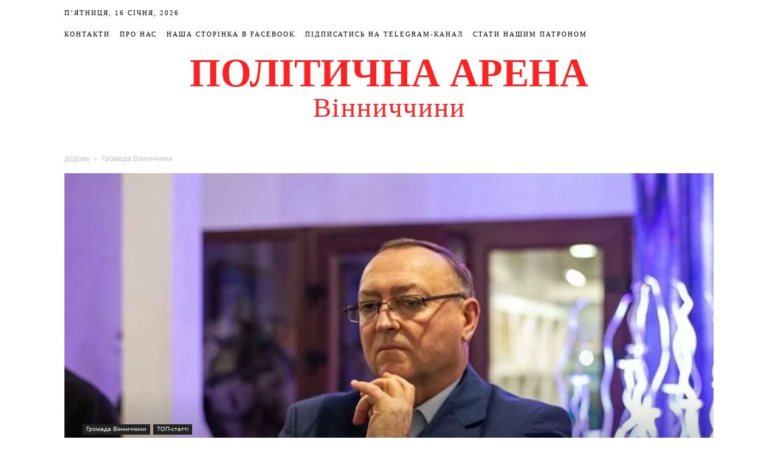

--- FILE ---
content_type: text/html; charset=UTF-8
request_url: https://politarena.info/featured/reforma-mistsevoho-samovriaduvannia-zupynylas-i-potrebuie-doopratsiuvannia-holova-orhanizatsii-my-vinnychany/
body_size: 41525
content:
<!doctype html >
<!--[if IE 8]><html class="ie8" lang="en"> <![endif]-->
<!--[if IE 9]><html class="ie9" lang="en"> <![endif]-->
<!--[if gt IE 8]><!--><html lang="uk"> <!--<![endif]--><head><script data-no-optimize="1">var litespeed_docref=sessionStorage.getItem("litespeed_docref");litespeed_docref&&(Object.defineProperty(document,"referrer",{get:function(){return litespeed_docref}}),sessionStorage.removeItem("litespeed_docref"));</script> <meta charset="UTF-8" /><meta name="viewport" content="width=device-width, initial-scale=1.0"><link rel="pingback" href="https://politarena.info/xmlrpc.php" /> <script type="litespeed/javascript">(()=>{var e={};e.g=function(){if("object"==typeof globalThis)return globalThis;try{return this||new Function("return this")()}catch(e){if("object"==typeof window)return window}}(),function({ampUrl:n,isCustomizePreview:t,isAmpDevMode:r,noampQueryVarName:o,noampQueryVarValue:s,disabledStorageKey:i,mobileUserAgents:a,regexRegex:c}){if("undefined"==typeof sessionStorage)return;const d=new RegExp(c);if(!a.some((e=>{const n=e.match(d);return!(!n||!new RegExp(n[1],n[2]).test(navigator.userAgent))||navigator.userAgent.includes(e)})))return;e.g.addEventListener("DOMContentLiteSpeedLoaded",(()=>{const e=document.getElementById("amp-mobile-version-switcher");if(!e)return;e.hidden=!1;const n=e.querySelector("a[href]");n&&n.addEventListener("click",(()=>{sessionStorage.removeItem(i)}))}));const g=r&&["paired-browsing-non-amp","paired-browsing-amp"].includes(window.name);if(sessionStorage.getItem(i)||t||g)return;const u=new URL(location.href),m=new URL(n);m.hash=u.hash,u.searchParams.has(o)&&s===u.searchParams.get(o)?sessionStorage.setItem(i,"1"):m.href!==u.href&&(window.stop(),location.replace(m.href))}({"ampUrl":"https:\/\/politarena.info\/featured\/reforma-mistsevoho-samovriaduvannia-zupynylas-i-potrebuie-doopratsiuvannia-holova-orhanizatsii-my-vinnychany\/?amp=1","noampQueryVarName":"noamp","noampQueryVarValue":"mobile","disabledStorageKey":"amp_mobile_redirect_disabled","mobileUserAgents":["Mobile","Android","Silk\/","Kindle","BlackBerry","Opera Mini","Opera Mobi"],"regexRegex":"^\\\/((?:.|\\n)+)\\\/([i]*)$","isCustomizePreview":!1,"isAmpDevMode":!1})})()</script> <meta name='robots' content='index, follow, max-image-preview:large, max-snippet:-1, max-video-preview:-1' /><style>img:is([sizes="auto" i], [sizes^="auto," i]) { contain-intrinsic-size: 3000px 1500px }</style><link rel="icon" type="image/png" href="http://politarena.info/wp-content/uploads/2018/01/favicon.ico"><title>Реформа місцевого самоврядування зупинилась і потребує доопрацювання, - голова організації &quot;Ми Вінничани&quot; - Політична Арена Вінниччини</title><meta name="description" content="Голова ГО &quot;Ми Вінничани&quot; Валерій Коровій: У нас села занепадають і процеси деградації посилюються - головне політичне видання Вінниччини." /><link rel="canonical" href="https://politarena.info/featured/reforma-mistsevoho-samovriaduvannia-zupynylas-i-potrebuie-doopratsiuvannia-holova-orhanizatsii-my-vinnychany/" /><meta property="og:locale" content="uk_UA" /><meta property="og:type" content="article" /><meta property="og:title" content="Реформа місцевого самоврядування зупинилась і потребує доопрацювання, - голова організації &quot;Ми Вінничани&quot; - Політична Арена Вінниччини" /><meta property="og:description" content="Голова ГО &quot;Ми Вінничани&quot; Валерій Коровій: У нас села занепадають і процеси деградації посилюються - головне політичне видання Вінниччини." /><meta property="og:url" content="https://politarena.info/featured/reforma-mistsevoho-samovriaduvannia-zupynylas-i-potrebuie-doopratsiuvannia-holova-orhanizatsii-my-vinnychany/" /><meta property="og:site_name" content="Політична Арена Вінниччини" /><meta property="article:publisher" content="https://www.facebook.com/politarena.fb" /><meta property="article:published_time" content="2022-12-14T21:54:55+00:00" /><meta property="article:modified_time" content="2022-12-14T22:00:37+00:00" /><meta property="og:image" content="https://politarena.info/wp-content/uploads/2022/12/274161725_150380624074961_3708497615279696129_n.jpeg" /><meta property="og:image:width" content="1024" /><meta property="og:image:height" content="683" /><meta property="og:image:type" content="image/jpeg" /><meta name="author" content="Редактор" /><meta name="twitter:card" content="summary_large_image" /><meta name="twitter:label1" content="Написано" /><meta name="twitter:data1" content="Редактор" /><meta name="twitter:label2" content="Прибл. час читання" /><meta name="twitter:data2" content="6 хвилин" /> <script type="application/ld+json" class="yoast-schema-graph">{"@context":"https://schema.org","@graph":[{"@type":"Article","@id":"https://politarena.info/featured/reforma-mistsevoho-samovriaduvannia-zupynylas-i-potrebuie-doopratsiuvannia-holova-orhanizatsii-my-vinnychany/#article","isPartOf":{"@id":"https://politarena.info/featured/reforma-mistsevoho-samovriaduvannia-zupynylas-i-potrebuie-doopratsiuvannia-holova-orhanizatsii-my-vinnychany/"},"author":{"name":"Редактор","@id":"https://politarena.info/#/schema/person/fb6e6386f94d8773d71df3c55375a420"},"headline":"Реформа місцевого самоврядування зупинилась і потребує доопрацювання, &#8211; голова організації &#8220;Ми Вінничани&#8221;","datePublished":"2022-12-14T21:54:55+00:00","dateModified":"2022-12-14T22:00:37+00:00","mainEntityOfPage":{"@id":"https://politarena.info/featured/reforma-mistsevoho-samovriaduvannia-zupynylas-i-potrebuie-doopratsiuvannia-holova-orhanizatsii-my-vinnychany/"},"wordCount":984,"publisher":{"@id":"https://politarena.info/#organization"},"image":{"@id":"https://politarena.info/featured/reforma-mistsevoho-samovriaduvannia-zupynylas-i-potrebuie-doopratsiuvannia-holova-orhanizatsii-my-vinnychany/#primaryimage"},"thumbnailUrl":"https://politarena.info/wp-content/uploads/2022/12/274161725_150380624074961_3708497615279696129_n.jpeg","keywords":["децентралізація","Коровій","Ми вінничани"],"articleSection":["Громада Вінниччини","ТОП-статті"],"inLanguage":"uk"},{"@type":"WebPage","@id":"https://politarena.info/featured/reforma-mistsevoho-samovriaduvannia-zupynylas-i-potrebuie-doopratsiuvannia-holova-orhanizatsii-my-vinnychany/","url":"https://politarena.info/featured/reforma-mistsevoho-samovriaduvannia-zupynylas-i-potrebuie-doopratsiuvannia-holova-orhanizatsii-my-vinnychany/","name":"Реформа місцевого самоврядування зупинилась і потребує доопрацювання, - голова організації \"Ми Вінничани\" - Політична Арена Вінниччини","isPartOf":{"@id":"https://politarena.info/#website"},"primaryImageOfPage":{"@id":"https://politarena.info/featured/reforma-mistsevoho-samovriaduvannia-zupynylas-i-potrebuie-doopratsiuvannia-holova-orhanizatsii-my-vinnychany/#primaryimage"},"image":{"@id":"https://politarena.info/featured/reforma-mistsevoho-samovriaduvannia-zupynylas-i-potrebuie-doopratsiuvannia-holova-orhanizatsii-my-vinnychany/#primaryimage"},"thumbnailUrl":"https://politarena.info/wp-content/uploads/2022/12/274161725_150380624074961_3708497615279696129_n.jpeg","datePublished":"2022-12-14T21:54:55+00:00","dateModified":"2022-12-14T22:00:37+00:00","description":"Голова ГО \"Ми Вінничани\" Валерій Коровій: У нас села занепадають і процеси деградації посилюються - головне політичне видання Вінниччини.","breadcrumb":{"@id":"https://politarena.info/featured/reforma-mistsevoho-samovriaduvannia-zupynylas-i-potrebuie-doopratsiuvannia-holova-orhanizatsii-my-vinnychany/#breadcrumb"},"inLanguage":"uk","potentialAction":[{"@type":"ReadAction","target":["https://politarena.info/featured/reforma-mistsevoho-samovriaduvannia-zupynylas-i-potrebuie-doopratsiuvannia-holova-orhanizatsii-my-vinnychany/"]}]},{"@type":"ImageObject","inLanguage":"uk","@id":"https://politarena.info/featured/reforma-mistsevoho-samovriaduvannia-zupynylas-i-potrebuie-doopratsiuvannia-holova-orhanizatsii-my-vinnychany/#primaryimage","url":"https://politarena.info/wp-content/uploads/2022/12/274161725_150380624074961_3708497615279696129_n.jpeg","contentUrl":"https://politarena.info/wp-content/uploads/2022/12/274161725_150380624074961_3708497615279696129_n.jpeg","width":1024,"height":683},{"@type":"BreadcrumbList","@id":"https://politarena.info/featured/reforma-mistsevoho-samovriaduvannia-zupynylas-i-potrebuie-doopratsiuvannia-holova-orhanizatsii-my-vinnychany/#breadcrumb","itemListElement":[{"@type":"ListItem","position":1,"name":"Головна Сторінка","item":"https://politarena.info/"},{"@type":"ListItem","position":2,"name":"Реформа місцевого самоврядування зупинилась і потребує доопрацювання, &#8211; голова організації &#8220;Ми Вінничани&#8221;"}]},{"@type":"WebSite","@id":"https://politarena.info/#website","url":"https://politarena.info/","name":"Політична Арена Вінниччини","description":"Аналітика, статті, новини політичного життя Вінниччини","publisher":{"@id":"https://politarena.info/#organization"},"potentialAction":[{"@type":"SearchAction","target":{"@type":"EntryPoint","urlTemplate":"https://politarena.info/?s={search_term_string}"},"query-input":{"@type":"PropertyValueSpecification","valueRequired":true,"valueName":"search_term_string"}}],"inLanguage":"uk"},{"@type":"Organization","@id":"https://politarena.info/#organization","name":"Політична Арена Вінниччини","url":"https://politarena.info/","logo":{"@type":"ImageObject","inLanguage":"uk","@id":"https://politarena.info/#/schema/logo/image/","url":"https://politarena.info/wp-content/uploads/2022/10/IMG_4040.jpg","contentUrl":"https://politarena.info/wp-content/uploads/2022/10/IMG_4040.jpg","width":1242,"height":1242,"caption":"Політична Арена Вінниччини"},"image":{"@id":"https://politarena.info/#/schema/logo/image/"},"sameAs":["https://www.facebook.com/politarena.fb"]},{"@type":"Person","@id":"https://politarena.info/#/schema/person/fb6e6386f94d8773d71df3c55375a420","name":"Редактор","image":{"@type":"ImageObject","inLanguage":"uk","@id":"https://politarena.info/#/schema/person/image/","url":"https://politarena.info/wp-content/litespeed/avatar/57beaec501e861561ea036f176cb56a2.jpg?ver=1768212523","contentUrl":"https://politarena.info/wp-content/litespeed/avatar/57beaec501e861561ea036f176cb56a2.jpg?ver=1768212523","caption":"Редактор"},"url":"https://politarena.info/author/admin/"}]}</script> <link rel='dns-prefetch' href='//fonts.googleapis.com' /><link rel="alternate" type="application/rss+xml" title="Політична Арена Вінниччини &raquo; стрічка" href="https://politarena.info/feed/" /><link rel="alternate" type="application/rss+xml" title="Політична Арена Вінниччини &raquo; Канал коментарів" href="https://politarena.info/comments/feed/" /><link data-optimized="2" rel="stylesheet" href="https://politarena.info/wp-content/litespeed/css/4c22db1f1547550e7c5f03365493977f.css?ver=e7208" /><style id='classic-theme-styles-inline-css' type='text/css'>/*! This file is auto-generated */
.wp-block-button__link{color:#fff;background-color:#32373c;border-radius:9999px;box-shadow:none;text-decoration:none;padding:calc(.667em + 2px) calc(1.333em + 2px);font-size:1.125em}.wp-block-file__button{background:#32373c;color:#fff;text-decoration:none}</style><style id='global-styles-inline-css' type='text/css'>:root{--wp--preset--aspect-ratio--square: 1;--wp--preset--aspect-ratio--4-3: 4/3;--wp--preset--aspect-ratio--3-4: 3/4;--wp--preset--aspect-ratio--3-2: 3/2;--wp--preset--aspect-ratio--2-3: 2/3;--wp--preset--aspect-ratio--16-9: 16/9;--wp--preset--aspect-ratio--9-16: 9/16;--wp--preset--color--black: #000000;--wp--preset--color--cyan-bluish-gray: #abb8c3;--wp--preset--color--white: #ffffff;--wp--preset--color--pale-pink: #f78da7;--wp--preset--color--vivid-red: #cf2e2e;--wp--preset--color--luminous-vivid-orange: #ff6900;--wp--preset--color--luminous-vivid-amber: #fcb900;--wp--preset--color--light-green-cyan: #7bdcb5;--wp--preset--color--vivid-green-cyan: #00d084;--wp--preset--color--pale-cyan-blue: #8ed1fc;--wp--preset--color--vivid-cyan-blue: #0693e3;--wp--preset--color--vivid-purple: #9b51e0;--wp--preset--gradient--vivid-cyan-blue-to-vivid-purple: linear-gradient(135deg,rgba(6,147,227,1) 0%,rgb(155,81,224) 100%);--wp--preset--gradient--light-green-cyan-to-vivid-green-cyan: linear-gradient(135deg,rgb(122,220,180) 0%,rgb(0,208,130) 100%);--wp--preset--gradient--luminous-vivid-amber-to-luminous-vivid-orange: linear-gradient(135deg,rgba(252,185,0,1) 0%,rgba(255,105,0,1) 100%);--wp--preset--gradient--luminous-vivid-orange-to-vivid-red: linear-gradient(135deg,rgba(255,105,0,1) 0%,rgb(207,46,46) 100%);--wp--preset--gradient--very-light-gray-to-cyan-bluish-gray: linear-gradient(135deg,rgb(238,238,238) 0%,rgb(169,184,195) 100%);--wp--preset--gradient--cool-to-warm-spectrum: linear-gradient(135deg,rgb(74,234,220) 0%,rgb(151,120,209) 20%,rgb(207,42,186) 40%,rgb(238,44,130) 60%,rgb(251,105,98) 80%,rgb(254,248,76) 100%);--wp--preset--gradient--blush-light-purple: linear-gradient(135deg,rgb(255,206,236) 0%,rgb(152,150,240) 100%);--wp--preset--gradient--blush-bordeaux: linear-gradient(135deg,rgb(254,205,165) 0%,rgb(254,45,45) 50%,rgb(107,0,62) 100%);--wp--preset--gradient--luminous-dusk: linear-gradient(135deg,rgb(255,203,112) 0%,rgb(199,81,192) 50%,rgb(65,88,208) 100%);--wp--preset--gradient--pale-ocean: linear-gradient(135deg,rgb(255,245,203) 0%,rgb(182,227,212) 50%,rgb(51,167,181) 100%);--wp--preset--gradient--electric-grass: linear-gradient(135deg,rgb(202,248,128) 0%,rgb(113,206,126) 100%);--wp--preset--gradient--midnight: linear-gradient(135deg,rgb(2,3,129) 0%,rgb(40,116,252) 100%);--wp--preset--font-size--small: 11px;--wp--preset--font-size--medium: 20px;--wp--preset--font-size--large: 32px;--wp--preset--font-size--x-large: 42px;--wp--preset--font-size--regular: 15px;--wp--preset--font-size--larger: 50px;--wp--preset--spacing--20: 0.44rem;--wp--preset--spacing--30: 0.67rem;--wp--preset--spacing--40: 1rem;--wp--preset--spacing--50: 1.5rem;--wp--preset--spacing--60: 2.25rem;--wp--preset--spacing--70: 3.38rem;--wp--preset--spacing--80: 5.06rem;--wp--preset--shadow--natural: 6px 6px 9px rgba(0, 0, 0, 0.2);--wp--preset--shadow--deep: 12px 12px 50px rgba(0, 0, 0, 0.4);--wp--preset--shadow--sharp: 6px 6px 0px rgba(0, 0, 0, 0.2);--wp--preset--shadow--outlined: 6px 6px 0px -3px rgba(255, 255, 255, 1), 6px 6px rgba(0, 0, 0, 1);--wp--preset--shadow--crisp: 6px 6px 0px rgba(0, 0, 0, 1);}:where(.is-layout-flex){gap: 0.5em;}:where(.is-layout-grid){gap: 0.5em;}body .is-layout-flex{display: flex;}.is-layout-flex{flex-wrap: wrap;align-items: center;}.is-layout-flex > :is(*, div){margin: 0;}body .is-layout-grid{display: grid;}.is-layout-grid > :is(*, div){margin: 0;}:where(.wp-block-columns.is-layout-flex){gap: 2em;}:where(.wp-block-columns.is-layout-grid){gap: 2em;}:where(.wp-block-post-template.is-layout-flex){gap: 1.25em;}:where(.wp-block-post-template.is-layout-grid){gap: 1.25em;}.has-black-color{color: var(--wp--preset--color--black) !important;}.has-cyan-bluish-gray-color{color: var(--wp--preset--color--cyan-bluish-gray) !important;}.has-white-color{color: var(--wp--preset--color--white) !important;}.has-pale-pink-color{color: var(--wp--preset--color--pale-pink) !important;}.has-vivid-red-color{color: var(--wp--preset--color--vivid-red) !important;}.has-luminous-vivid-orange-color{color: var(--wp--preset--color--luminous-vivid-orange) !important;}.has-luminous-vivid-amber-color{color: var(--wp--preset--color--luminous-vivid-amber) !important;}.has-light-green-cyan-color{color: var(--wp--preset--color--light-green-cyan) !important;}.has-vivid-green-cyan-color{color: var(--wp--preset--color--vivid-green-cyan) !important;}.has-pale-cyan-blue-color{color: var(--wp--preset--color--pale-cyan-blue) !important;}.has-vivid-cyan-blue-color{color: var(--wp--preset--color--vivid-cyan-blue) !important;}.has-vivid-purple-color{color: var(--wp--preset--color--vivid-purple) !important;}.has-black-background-color{background-color: var(--wp--preset--color--black) !important;}.has-cyan-bluish-gray-background-color{background-color: var(--wp--preset--color--cyan-bluish-gray) !important;}.has-white-background-color{background-color: var(--wp--preset--color--white) !important;}.has-pale-pink-background-color{background-color: var(--wp--preset--color--pale-pink) !important;}.has-vivid-red-background-color{background-color: var(--wp--preset--color--vivid-red) !important;}.has-luminous-vivid-orange-background-color{background-color: var(--wp--preset--color--luminous-vivid-orange) !important;}.has-luminous-vivid-amber-background-color{background-color: var(--wp--preset--color--luminous-vivid-amber) !important;}.has-light-green-cyan-background-color{background-color: var(--wp--preset--color--light-green-cyan) !important;}.has-vivid-green-cyan-background-color{background-color: var(--wp--preset--color--vivid-green-cyan) !important;}.has-pale-cyan-blue-background-color{background-color: var(--wp--preset--color--pale-cyan-blue) !important;}.has-vivid-cyan-blue-background-color{background-color: var(--wp--preset--color--vivid-cyan-blue) !important;}.has-vivid-purple-background-color{background-color: var(--wp--preset--color--vivid-purple) !important;}.has-black-border-color{border-color: var(--wp--preset--color--black) !important;}.has-cyan-bluish-gray-border-color{border-color: var(--wp--preset--color--cyan-bluish-gray) !important;}.has-white-border-color{border-color: var(--wp--preset--color--white) !important;}.has-pale-pink-border-color{border-color: var(--wp--preset--color--pale-pink) !important;}.has-vivid-red-border-color{border-color: var(--wp--preset--color--vivid-red) !important;}.has-luminous-vivid-orange-border-color{border-color: var(--wp--preset--color--luminous-vivid-orange) !important;}.has-luminous-vivid-amber-border-color{border-color: var(--wp--preset--color--luminous-vivid-amber) !important;}.has-light-green-cyan-border-color{border-color: var(--wp--preset--color--light-green-cyan) !important;}.has-vivid-green-cyan-border-color{border-color: var(--wp--preset--color--vivid-green-cyan) !important;}.has-pale-cyan-blue-border-color{border-color: var(--wp--preset--color--pale-cyan-blue) !important;}.has-vivid-cyan-blue-border-color{border-color: var(--wp--preset--color--vivid-cyan-blue) !important;}.has-vivid-purple-border-color{border-color: var(--wp--preset--color--vivid-purple) !important;}.has-vivid-cyan-blue-to-vivid-purple-gradient-background{background: var(--wp--preset--gradient--vivid-cyan-blue-to-vivid-purple) !important;}.has-light-green-cyan-to-vivid-green-cyan-gradient-background{background: var(--wp--preset--gradient--light-green-cyan-to-vivid-green-cyan) !important;}.has-luminous-vivid-amber-to-luminous-vivid-orange-gradient-background{background: var(--wp--preset--gradient--luminous-vivid-amber-to-luminous-vivid-orange) !important;}.has-luminous-vivid-orange-to-vivid-red-gradient-background{background: var(--wp--preset--gradient--luminous-vivid-orange-to-vivid-red) !important;}.has-very-light-gray-to-cyan-bluish-gray-gradient-background{background: var(--wp--preset--gradient--very-light-gray-to-cyan-bluish-gray) !important;}.has-cool-to-warm-spectrum-gradient-background{background: var(--wp--preset--gradient--cool-to-warm-spectrum) !important;}.has-blush-light-purple-gradient-background{background: var(--wp--preset--gradient--blush-light-purple) !important;}.has-blush-bordeaux-gradient-background{background: var(--wp--preset--gradient--blush-bordeaux) !important;}.has-luminous-dusk-gradient-background{background: var(--wp--preset--gradient--luminous-dusk) !important;}.has-pale-ocean-gradient-background{background: var(--wp--preset--gradient--pale-ocean) !important;}.has-electric-grass-gradient-background{background: var(--wp--preset--gradient--electric-grass) !important;}.has-midnight-gradient-background{background: var(--wp--preset--gradient--midnight) !important;}.has-small-font-size{font-size: var(--wp--preset--font-size--small) !important;}.has-medium-font-size{font-size: var(--wp--preset--font-size--medium) !important;}.has-large-font-size{font-size: var(--wp--preset--font-size--large) !important;}.has-x-large-font-size{font-size: var(--wp--preset--font-size--x-large) !important;}
:where(.wp-block-post-template.is-layout-flex){gap: 1.25em;}:where(.wp-block-post-template.is-layout-grid){gap: 1.25em;}
:where(.wp-block-columns.is-layout-flex){gap: 2em;}:where(.wp-block-columns.is-layout-grid){gap: 2em;}
:root :where(.wp-block-pullquote){font-size: 1.5em;line-height: 1.6;}</style><style id='td-theme-inline-css' type='text/css'>@media (max-width:767px){.td-header-desktop-wrap{display:none}}@media (min-width:767px){.td-header-mobile-wrap{display:none}}</style> <script type="litespeed/javascript" data-src="https://politarena.info/wp-includes/js/jquery/jquery.min.js" id="jquery-core-js"></script> <link rel="https://api.w.org/" href="https://politarena.info/wp-json/" /><link rel="alternate" title="JSON" type="application/json" href="https://politarena.info/wp-json/wp/v2/posts/9278" /><link rel="EditURI" type="application/rsd+xml" title="RSD" href="https://politarena.info/xmlrpc.php?rsd" /><meta name="generator" content="WordPress 6.8.3" /><link rel='shortlink' href='https://politarena.info/?p=9278' /><link rel="alternate" title="oEmbed (JSON)" type="application/json+oembed" href="https://politarena.info/wp-json/oembed/1.0/embed?url=https%3A%2F%2Fpolitarena.info%2Ffeatured%2Freforma-mistsevoho-samovriaduvannia-zupynylas-i-potrebuie-doopratsiuvannia-holova-orhanizatsii-my-vinnychany%2F" /><link rel="alternate" title="oEmbed (XML)" type="text/xml+oembed" href="https://politarena.info/wp-json/oembed/1.0/embed?url=https%3A%2F%2Fpolitarena.info%2Ffeatured%2Freforma-mistsevoho-samovriaduvannia-zupynylas-i-potrebuie-doopratsiuvannia-holova-orhanizatsii-my-vinnychany%2F&#038;format=xml" /><link rel="alternate" type="text/html" media="only screen and (max-width: 640px)" href="https://politarena.info/featured/reforma-mistsevoho-samovriaduvannia-zupynylas-i-potrebuie-doopratsiuvannia-holova-orhanizatsii-my-vinnychany/?amp=1"> <script type="litespeed/javascript">window.tdb_global_vars={"wpRestUrl":"https:\/\/politarena.info\/wp-json\/","permalinkStructure":"\/%category%\/%postname%\/"};window.tdb_p_autoload_vars={"isAjax":!1,"isAdminBarShowing":!1,"autoloadStatus":"off","origPostEditUrl":null}</script> <style id="tdb-global-colors">:root{--accent-color:#fff}</style><link rel="amphtml" href="https://politarena.info/featured/reforma-mistsevoho-samovriaduvannia-zupynylas-i-potrebuie-doopratsiuvannia-holova-orhanizatsii-my-vinnychany/?amp=1"><style>#amp-mobile-version-switcher{left:0;position:absolute;width:100%;z-index:100}#amp-mobile-version-switcher>a{background-color:#444;border:0;color:#eaeaea;display:block;font-family:-apple-system,BlinkMacSystemFont,Segoe UI,Roboto,Oxygen-Sans,Ubuntu,Cantarell,Helvetica Neue,sans-serif;font-size:16px;font-weight:600;padding:15px 0;text-align:center;-webkit-text-decoration:none;text-decoration:none}#amp-mobile-version-switcher>a:active,#amp-mobile-version-switcher>a:focus,#amp-mobile-version-switcher>a:hover{-webkit-text-decoration:underline;text-decoration:underline}</style> <script id="td-generated-header-js" type="litespeed/javascript">var tdBlocksArray=[];function tdBlock(){this.id='';this.block_type=1;this.atts='';this.td_column_number='';this.td_current_page=1;this.post_count=0;this.found_posts=0;this.max_num_pages=0;this.td_filter_value='';this.is_ajax_running=!1;this.td_user_action='';this.header_color='';this.ajax_pagination_infinite_stop=''}(function(){var htmlTag=document.getElementsByTagName("html")[0];if(navigator.userAgent.indexOf("MSIE 10.0")>-1){htmlTag.className+=' ie10'}
if(!!navigator.userAgent.match(/Trident.*rv\:11\./)){htmlTag.className+=' ie11'}
if(navigator.userAgent.indexOf("Edge")>-1){htmlTag.className+=' ieEdge'}
if(/(iPad|iPhone|iPod)/g.test(navigator.userAgent)){htmlTag.className+=' td-md-is-ios'}
var user_agent=navigator.userAgent.toLowerCase();if(user_agent.indexOf("android")>-1){htmlTag.className+=' td-md-is-android'}
if(-1!==navigator.userAgent.indexOf('Mac OS X')){htmlTag.className+=' td-md-is-os-x'}
if(/chrom(e|ium)/.test(navigator.userAgent.toLowerCase())){htmlTag.className+=' td-md-is-chrome'}
if(-1!==navigator.userAgent.indexOf('Firefox')){htmlTag.className+=' td-md-is-firefox'}
if(-1!==navigator.userAgent.indexOf('Safari')&&-1===navigator.userAgent.indexOf('Chrome')){htmlTag.className+=' td-md-is-safari'}
if(-1!==navigator.userAgent.indexOf('IEMobile')){htmlTag.className+=' td-md-is-iemobile'}})();var tdLocalCache={};(function(){"use strict";tdLocalCache={data:{},remove:function(resource_id){delete tdLocalCache.data[resource_id]},exist:function(resource_id){return tdLocalCache.data.hasOwnProperty(resource_id)&&tdLocalCache.data[resource_id]!==null},get:function(resource_id){return tdLocalCache.data[resource_id]},set:function(resource_id,cachedData){tdLocalCache.remove(resource_id);tdLocalCache.data[resource_id]=cachedData}}})();var td_viewport_interval_list=[{"limitBottom":767,"sidebarWidth":228},{"limitBottom":1018,"sidebarWidth":300},{"limitBottom":1140,"sidebarWidth":324}];var tdc_is_installed="yes";var td_ajax_url="https:\/\/politarena.info\/wp-admin\/admin-ajax.php?td_theme_name=Newspaper&v=12.6.8";var td_get_template_directory_uri="https:\/\/politarena.info\/wp-content\/plugins\/td-composer\/legacy\/common";var tds_snap_menu="";var tds_logo_on_sticky="";var tds_header_style="10";var td_please_wait="\u0431\u0443\u0434\u044c \u043b\u0430\u0441\u043a\u0430, \u0437\u0430\u0447\u0435\u043a\u0430\u0439\u0442\u0435 ...";var td_email_user_pass_incorrect="\u043a\u043e\u0440\u0438\u0441\u0442\u0443\u0432\u0430\u0447\u0430 \u0430\u0431\u043e \u043f\u0430\u0440\u043e\u043b\u044c \u043d\u0435\u043f\u0440\u0430\u0432\u0438\u043b\u044c\u043d\u0438\u0439!";var td_email_user_incorrect="\u0435\u043b\u0435\u043a\u0442\u0440\u043e\u043d\u043d\u043e\u044e \u043f\u043e\u0448\u0442\u043e\u044e \u0430\u0431\u043e \u0456\u043c'\u044f \u043a\u043e\u0440\u0438\u0441\u0442\u0443\u0432\u0430\u0447\u0430 \u043d\u0435\u043f\u0440\u0430\u0432\u0438\u043b\u044c\u043d\u043e!";var td_email_incorrect="E-mail \u043d\u0435\u043f\u0440\u0430\u0432\u0438\u043b\u044c\u043d\u043e!";var td_user_incorrect="Username incorrect!";var td_email_user_empty="Email or username empty!";var td_pass_empty="Pass empty!";var td_pass_pattern_incorrect="Invalid Pass Pattern!";var td_retype_pass_incorrect="Retyped Pass incorrect!";var tds_more_articles_on_post_enable="";var tds_more_articles_on_post_time_to_wait="";var tds_more_articles_on_post_pages_distance_from_top=0;var tds_captcha="";var tds_theme_color_site_wide="#4db2ec";var tds_smart_sidebar="";var tdThemeName="Newspaper";var tdThemeNameWl="Newspaper";var td_magnific_popup_translation_tPrev="\u043f\u043e\u043f\u0435\u0440\u0435\u0434\u043d\u044f (\u043b\u0456\u0432\u043e\u0440\u0443\u0447 \u043a\u043b\u0430\u0432\u0456\u0448\u0443 \u0437\u0456 \u0441\u0442\u0440\u0456\u043b\u043a\u043e\u044e)";var td_magnific_popup_translation_tNext="\u041d\u0430\u0441\u0442\u0443\u043f\u043d\u0438\u0439 (\u0441\u0442\u0440\u0456\u043b\u043a\u0430 \u0432\u043f\u0440\u0430\u0432\u043e)";var td_magnific_popup_translation_tCounter="%curr% \u0437 %total%";var td_magnific_popup_translation_ajax_tError="\u043a\u043e\u043d\u0442\u0435\u043d\u0442 \u0437 %url% \u043d\u0435 \u043c\u043e\u0436\u0435 \u0431\u0443\u0442\u0438 \u0437\u0430\u0432\u0430\u043d\u0442\u0430\u0436\u0435\u043d\u0438\u0439.";var td_magnific_popup_translation_image_tError="\u0417\u043e\u0431\u0440\u0430\u0436\u0435\u043d\u043d\u044f #%curr% \u043d\u0435 \u043c\u043e\u0436\u0435 \u0431\u0443\u0442\u0438 \u0437\u0430\u0432\u0430\u043d\u0442\u0430\u0436\u0435\u043d\u0438\u0439.";var tdBlockNonce="322acedebc";var tdMobileMenu="enabled";var tdMobileSearch="enabled";var tdDateNamesI18n={"month_names":["\u0421\u0456\u0447\u0435\u043d\u044c","\u041b\u044e\u0442\u0438\u0439","\u0411\u0435\u0440\u0435\u0437\u0435\u043d\u044c","\u041a\u0432\u0456\u0442\u0435\u043d\u044c","\u0422\u0440\u0430\u0432\u0435\u043d\u044c","\u0427\u0435\u0440\u0432\u0435\u043d\u044c","\u041b\u0438\u043f\u0435\u043d\u044c","\u0421\u0435\u0440\u043f\u0435\u043d\u044c","\u0412\u0435\u0440\u0435\u0441\u0435\u043d\u044c","\u0416\u043e\u0432\u0442\u0435\u043d\u044c","\u041b\u0438\u0441\u0442\u043e\u043f\u0430\u0434","\u0413\u0440\u0443\u0434\u0435\u043d\u044c"],"month_names_short":["\u0421\u0456\u0447","\u041b\u044e\u0442","\u0411\u0435\u0440","\u041a\u0432\u0456","\u0422\u0440\u0430","\u0427\u0435\u0440","\u041b\u0438\u043f","\u0421\u0435\u0440","\u0412\u0435\u0440","\u0416\u043e\u0432","\u041b\u0438\u0441","\u0413\u0440\u0443"],"day_names":["\u041d\u0435\u0434\u0456\u043b\u044f","\u041f\u043e\u043d\u0435\u0434\u0456\u043b\u043e\u043a","\u0412\u0456\u0432\u0442\u043e\u0440\u043e\u043a","\u0421\u0435\u0440\u0435\u0434\u0430","\u0427\u0435\u0442\u0432\u0435\u0440","\u041f\u2019\u044f\u0442\u043d\u0438\u0446\u044f","\u0421\u0443\u0431\u043e\u0442\u0430"],"day_names_short":["\u041d\u0434","\u041f\u043d","\u0412\u0442","\u0421\u0440","\u0427\u0442","\u041f\u0442","\u0421\u0431"]};var tdb_modal_confirm="Save";var tdb_modal_cancel="Cancel";var tdb_modal_confirm_alt="Yes";var tdb_modal_cancel_alt="No";var td_deploy_mode="deploy";var td_ad_background_click_link="";var td_ad_background_click_target=""</script> <style>.td-header-wrap .td-header-top-menu-full,.td-header-wrap .top-header-menu .sub-menu{background-color:#ffffff}.td-header-style-8 .td-header-top-menu-full{background-color:transparent}.td-header-style-8 .td-header-top-menu-full .td-header-top-menu{background-color:#ffffff;padding-left:15px;padding-right:15px}.td-header-wrap .td-header-top-menu-full .td-header-top-menu,.td-header-wrap .td-header-top-menu-full{border-bottom:none}.td-header-top-menu,.td-header-top-menu a,.td-header-wrap .td-header-top-menu-full .td-header-top-menu,.td-header-wrap .td-header-top-menu-full a,.td-header-style-8 .td-header-top-menu,.td-header-style-8 .td-header-top-menu a{color:#000000}.top-header-menu .current-menu-item>a,.top-header-menu .current-menu-ancestor>a,.top-header-menu .current-category-ancestor>a,.top-header-menu li a:hover{color:#ff2222}.td-header-wrap .td-header-sp-top-widget .td-icon-font{color:#cecece}.td-header-wrap .td-header-sp-top-widget i.td-icon-font:hover{color:#ff2222}.td-header-wrap .td-logo-text-container .td-logo-text{color:#ff2222}.td-header-wrap .td-logo-text-container .td-tagline-text{color:#ff2222}.top-header-menu>li>a,.td-weather-top-widget .td-weather-now .td-big-degrees,.td-weather-top-widget .td-weather-header .td-weather-city,.td-header-sp-top-menu .td_data_time{font-family:Montserrat}.td-header-wrap .td-header-top-menu-full,.td-header-wrap .top-header-menu .sub-menu{background-color:#ffffff}.td-header-style-8 .td-header-top-menu-full{background-color:transparent}.td-header-style-8 .td-header-top-menu-full .td-header-top-menu{background-color:#ffffff;padding-left:15px;padding-right:15px}.td-header-wrap .td-header-top-menu-full .td-header-top-menu,.td-header-wrap .td-header-top-menu-full{border-bottom:none}.td-header-top-menu,.td-header-top-menu a,.td-header-wrap .td-header-top-menu-full .td-header-top-menu,.td-header-wrap .td-header-top-menu-full a,.td-header-style-8 .td-header-top-menu,.td-header-style-8 .td-header-top-menu a{color:#000000}.top-header-menu .current-menu-item>a,.top-header-menu .current-menu-ancestor>a,.top-header-menu .current-category-ancestor>a,.top-header-menu li a:hover{color:#ff2222}.td-header-wrap .td-header-sp-top-widget .td-icon-font{color:#cecece}.td-header-wrap .td-header-sp-top-widget i.td-icon-font:hover{color:#ff2222}.td-header-wrap .td-logo-text-container .td-logo-text{color:#ff2222}.td-header-wrap .td-logo-text-container .td-tagline-text{color:#ff2222}.top-header-menu>li>a,.td-weather-top-widget .td-weather-now .td-big-degrees,.td-weather-top-widget .td-weather-header .td-weather-city,.td-header-sp-top-menu .td_data_time{font-family:Montserrat}</style> <script type="litespeed/javascript" data-src="https://www.googletagmanager.com/gtag/js?id=UA-150529616-1"></script> <script type="litespeed/javascript">window.dataLayer=window.dataLayer||[];function gtag(){dataLayer.push(arguments)}
gtag('js',new Date());gtag('config','UA-150529616-1')</script> <script type="application/ld+json">{
        "@context": "https://schema.org",
        "@type": "BreadcrumbList",
        "itemListElement": [
            {
                "@type": "ListItem",
                "position": 1,
                "item": {
                    "@type": "WebSite",
                    "@id": "https://politarena.info/",
                    "name": "додому"
                }
            },
            {
                "@type": "ListItem",
                "position": 2,
                    "item": {
                    "@type": "WebPage",
                    "@id": "https://politarena.info/category/hromada-vinnychchyny/",
                    "name": "Громада Вінниччини"
                }
            }    
        ]
    }</script> <style type="text/css" id="wp-custom-css">.td-grid-style-1.td-hover-1 .td-module-thumb img.entry-thumb {
    height: 100%;
    width: 100%;
}
.td-big-grid-post .td-module-thumb img {
    min-width: 40px;
}
.td-footer-bottom-full {
    display: none;
}
.top-bar-style-1 a, .td-header-sp-top-menu .td_data_time {
    vertical-align: -7px;
    text-transform: uppercase;
    letter-spacing: 2px;
}</style><style></style><style id="tdw-css-placeholder"></style></head><body class="wp-singular post-template-default single single-post postid-9278 single-format-standard wp-theme-Newspaper td-standard-pack reforma-mistsevoho-samovriaduvannia-zupynylas-i-potrebuie-doopratsiuvannia-holova-orhanizatsii-my-vinnychany global-block-template-1 single_template_3 td-full-layout" itemscope="itemscope" itemtype="https://schema.org/WebPage"><div class="td-scroll-up" data-style="style1"><i class="td-icon-menu-up"></i></div><div class="td-menu-background" style="visibility:hidden"></div><div id="td-mobile-nav" style="visibility:hidden"><div class="td-mobile-container"><div class="td-menu-socials-wrap"><div class="td-menu-socials">
<span class="td-social-icon-wrap">
<a target="_blank" href="https://www.facebook.com/politarena.info/" title="Facebook">
<i class="td-icon-font td-icon-facebook"></i>
<span style="display: none">Facebook</span>
</a>
</span></div><div class="td-mobile-close">
<span><i class="td-icon-close-mobile"></i></span></div></div><div class="td-mobile-content"><div class="menu-mainmenu-container"><ul id="menu-mainmenu" class="td-mobile-main-menu"><li id="menu-item-223" class="menu-item menu-item-type-taxonomy menu-item-object-category current-post-ancestor current-menu-parent current-post-parent menu-item-first menu-item-223"><a href="https://politarena.info/category/hromada-vinnychchyny/">Громада Вінниччини</a></li><li id="menu-item-222" class="menu-item menu-item-type-taxonomy menu-item-object-category menu-item-222"><a href="https://politarena.info/category/vlada/">Влада</a></li><li id="menu-item-220" class="menu-item menu-item-type-taxonomy menu-item-object-category menu-item-220"><a href="https://politarena.info/category/biznes/">Бізнес</a></li><li id="menu-item-221" class="menu-item menu-item-type-taxonomy menu-item-object-category menu-item-221"><a href="https://politarena.info/category/vinnytskyi-vybir/">Вінницький вибір</a></li><li id="menu-item-219" class="menu-item menu-item-type-taxonomy menu-item-object-category menu-item-219"><a href="https://politarena.info/category/analityka/">Аналітика</a></li><li id="menu-item-224" class="menu-item menu-item-type-taxonomy menu-item-object-category menu-item-224"><a href="https://politarena.info/category/reputatsiia/">Репутація</a></li></ul></div></div></div></div><div class="td-search-background" style="visibility:hidden"></div><div class="td-search-wrap-mob" style="visibility:hidden"><div class="td-drop-down-search"><form method="get" class="td-search-form" action="https://politarena.info/"><div class="td-search-close">
<span><i class="td-icon-close-mobile"></i></span></div><div role="search" class="td-search-input">
<span>пошук</span>
<input id="td-header-search-mob" type="text" value="" name="s" autocomplete="off" /></div></form><div id="td-aj-search-mob" class="td-ajax-search-flex"></div></div></div><div id="td-outer-wrap" class="td-theme-wrap"><div class="tdc-header-wrap "><div class="td-header-wrap td-header-style-10 "><div class="td-header-top-menu-full td-container-wrap "><div class="td-container td-header-row td-header-top-menu"><div class="top-bar-style-1"><div class="td-header-sp-top-menu"><div class="td_data_time"><div >П’ятниця, 16 Січня, 2026</div></div><div class="menu-top-container"><ul id="menu-td-demo-top-menu" class="top-header-menu"><li id="menu-item-34" class="menu-item menu-item-type-post_type menu-item-object-page menu-item-first td-menu-item td-normal-menu menu-item-34"><a href="https://politarena.info/contact/">Контакти</a></li><li id="menu-item-408" class="menu-item menu-item-type-post_type menu-item-object-page td-menu-item td-normal-menu menu-item-408"><a href="https://politarena.info/about/">Про нас</a></li><li id="menu-item-4263" class="menu-item menu-item-type-custom menu-item-object-custom td-menu-item td-normal-menu menu-item-4263"><a target="_blank" href="https://www.facebook.com/%D0%9F%D0%BE%D0%BB%D1%96%D1%82%D0%B8%D1%87%D0%BD%D0%B0-%D0%90%D1%80%D0%B5%D0%BD%D0%B0-%D0%92%D1%96%D0%BD%D0%BD%D0%B8%D1%87%D1%87%D0%B8%D0%BD%D0%B8-872963913059689">Наша сторінка в Facebook</a></li><li id="menu-item-4262" class="menu-item menu-item-type-custom menu-item-object-custom td-menu-item td-normal-menu menu-item-4262"><a target="_blank" href="https://t.me/politarenainfo">Підписатись на Telegram-канал</a></li><li id="menu-item-8472" class="menu-item menu-item-type-custom menu-item-object-custom td-menu-item td-normal-menu menu-item-8472"><a href="https://www.patreon.com/politarena">Стати нашим патроном</a></li></ul></div></div><div class="td-header-sp-top-widget"></div></div><div id="login-form" class="white-popup-block mfp-hide mfp-with-anim td-login-modal-wrap"><div class="td-login-wrap">
<a href="#" aria-label="Back" class="td-back-button"><i class="td-icon-modal-back"></i></a><div id="td-login-div" class="td-login-form-div td-display-block"><div class="td-login-panel-title">увійти</div><div class="td-login-panel-descr">Ласкаво просимо! увійдіть в свій аккаунт</div><div class="td_display_err"></div><form id="loginForm" action="#" method="post"><div class="td-login-inputs"><input class="td-login-input" autocomplete="username" type="text" name="login_email" id="login_email" value="" required><label for="login_email">Ваше ім'я користувача</label></div><div class="td-login-inputs"><input class="td-login-input" autocomplete="current-password" type="password" name="login_pass" id="login_pass" value="" required><label for="login_pass">пароль</label></div>
<input type="button"  name="login_button" id="login_button" class="wpb_button btn td-login-button" value="Login"></form><div class="td-login-info-text"><a href="#" id="forgot-pass-link">Forgot your password? Get help</a></div></div><div id="td-forgot-pass-div" class="td-login-form-div td-display-none"><div class="td-login-panel-title">Відновлення паролю</div><div class="td-login-panel-descr">відновити пароль</div><div class="td_display_err"></div><form id="forgotpassForm" action="#" method="post"><div class="td-login-inputs"><input class="td-login-input" type="text" name="forgot_email" id="forgot_email" value="" required><label for="forgot_email">Вашу адресу електронної пошти</label></div>
<input type="button" name="forgot_button" id="forgot_button" class="wpb_button btn td-login-button" value="Send My Password"></form><div class="td-login-info-text">Пароль буде по електронній пошті до вас.</div></div></div></div></div></div><div class="td-banner-wrap-full td-logo-wrap-full  td-container-wrap "><div class="td-header-sp-logo"><div class="td-logo-text-wrap">
<span class="td-logo-text-container">
<a class="td-logo-wrap" href="https://politarena.info/">
<span class="td-logo-text">Політична Арена</span>
<span class="td-tagline-text">Вінниччини</span>
</a>
</span></div></div></div><div class="td-header-menu-wrap-full td-container-wrap "><div class="td-header-menu-wrap td-header-gradient "><div class="td-container td-header-row td-header-main-menu"><div id="td-header-menu" role="navigation"><div id="td-top-mobile-toggle"><a href="#" role="button" aria-label="Menu"><i class="td-icon-font td-icon-mobile"></i></a></div><div class="td-main-menu-logo td-logo-in-header"></div><div class="menu-mainmenu-container"><ul id="menu-mainmenu-1" class="sf-menu"><li class="menu-item menu-item-type-taxonomy menu-item-object-category current-post-ancestor current-menu-parent current-post-parent menu-item-first td-menu-item td-normal-menu menu-item-223"><a href="https://politarena.info/category/hromada-vinnychchyny/">Громада Вінниччини</a></li><li class="menu-item menu-item-type-taxonomy menu-item-object-category td-menu-item td-normal-menu menu-item-222"><a href="https://politarena.info/category/vlada/">Влада</a></li><li class="menu-item menu-item-type-taxonomy menu-item-object-category td-menu-item td-normal-menu menu-item-220"><a href="https://politarena.info/category/biznes/">Бізнес</a></li><li class="menu-item menu-item-type-taxonomy menu-item-object-category td-menu-item td-normal-menu menu-item-221"><a href="https://politarena.info/category/vinnytskyi-vybir/">Вінницький вибір</a></li><li class="menu-item menu-item-type-taxonomy menu-item-object-category td-menu-item td-normal-menu menu-item-219"><a href="https://politarena.info/category/analityka/">Аналітика</a></li><li class="menu-item menu-item-type-taxonomy menu-item-object-category td-menu-item td-normal-menu menu-item-224"><a href="https://politarena.info/category/reputatsiia/">Репутація</a></li></ul></div></div><div class="header-search-wrap"><div class="td-search-btns-wrap">
<a id="td-header-search-button" href="#" role="button" aria-label="Search" class="dropdown-toggle " data-toggle="dropdown"><i class="td-icon-search"></i></a>
<a id="td-header-search-button-mob" href="#" role="button" aria-label="Search" class="dropdown-toggle " data-toggle="dropdown"><i class="td-icon-search"></i></a></div><div class="td-drop-down-search" aria-labelledby="td-header-search-button"><form method="get" class="td-search-form" action="https://politarena.info/"><div role="search" class="td-head-form-search-wrap">
<input id="td-header-search" type="text" value="" name="s" autocomplete="off" /><input class="wpb_button wpb_btn-inverse btn" type="submit" id="td-header-search-top" value="пошук" /></div></form><div id="td-aj-search"></div></div></div></div></div></div><div class="td-banner-wrap-full td-banner-bg td-container-wrap "><div class="td-container-header td-header-row td-header-header"><div class="td-header-sp-recs"><div class="td-header-rec-wrap">
 <script type="litespeed/javascript" data-src="//pagead2.googlesyndication.com/pagead/js/adsbygoogle.js"></script><div class="td-g-rec td-g-rec-id-header td-a-rec-no-translate tdi_1 td_block_template_1 td-a-rec-no-translate"><style>.tdi_1.td-a-rec{text-align:center}.tdi_1.td-a-rec:not(.td-a-rec-no-translate){transform:translateZ(0)}.tdi_1 .td-element-style{z-index:-1}.tdi_1.td-a-rec-img{text-align:left}.tdi_1.td-a-rec-img img{margin:0 auto 0 0}@media (max-width:767px){.tdi_1.td-a-rec-img{text-align:center}}</style><script type="litespeed/javascript">var td_screen_width=window.innerWidth;window.addEventListener("load",function(){var placeAdEl=document.getElementById("td-ad-placeholder");if(null!==placeAdEl&&td_screen_width>=1140){var adEl=document.createElement("ins");placeAdEl.replaceWith(adEl);adEl.setAttribute("class","adsbygoogle");adEl.setAttribute("style","display:inline-block;width:728px;height:90px");adEl.setAttribute("data-ad-client","ca-pub-1215746326193535");adEl.setAttribute("data-ad-slot","");(adsbygoogle=window.adsbygoogle||[]).push({})}});window.addEventListener("load",function(){var placeAdEl=document.getElementById("td-ad-placeholder");if(null!==placeAdEl&&td_screen_width>=1019&&td_screen_width<1140){var adEl=document.createElement("ins");placeAdEl.replaceWith(adEl);adEl.setAttribute("class","adsbygoogle");adEl.setAttribute("style","display:inline-block;width:468px;height:60px");adEl.setAttribute("data-ad-client","ca-pub-1215746326193535");adEl.setAttribute("data-ad-slot","");(adsbygoogle=window.adsbygoogle||[]).push({})}});window.addEventListener("load",function(){var placeAdEl=document.getElementById("td-ad-placeholder");if(null!==placeAdEl&&td_screen_width>=768&&td_screen_width<1019){var adEl=document.createElement("ins");placeAdEl.replaceWith(adEl);adEl.setAttribute("class","adsbygoogle");adEl.setAttribute("style","display:inline-block;width:468px;height:60px");adEl.setAttribute("data-ad-client","ca-pub-1215746326193535");adEl.setAttribute("data-ad-slot","");(adsbygoogle=window.adsbygoogle||[]).push({})}});window.addEventListener("load",function(){var placeAdEl=document.getElementById("td-ad-placeholder");if(null!==placeAdEl&&td_screen_width<768){var adEl=document.createElement("ins");placeAdEl.replaceWith(adEl);adEl.setAttribute("class","adsbygoogle");adEl.setAttribute("style","display:inline-block;width:320px;height:50px");adEl.setAttribute("data-ad-client","ca-pub-1215746326193535");adEl.setAttribute("data-ad-slot","");(adsbygoogle=window.adsbygoogle||[]).push({})}})</script> <noscript id="td-ad-placeholder"></noscript></div></div></div></div></div></div></div><article id="post-9278" class="td-post-template-3 post-9278 post type-post status-publish format-standard has-post-thumbnail category-hromada-vinnychchyny category-featured tag-detsentralizatsiia tag-korovii tag-my-vinnychany td-container-wrap" itemscope itemtype="https://schema.org/Article"><div class="td-post-header td-container"><div class="td-crumb-container"><div class="entry-crumbs"><span><a title="" class="entry-crumb" href="https://politarena.info/">додому</a></span> <i class="td-icon-right td-bread-sep td-bred-no-url-last"></i> <span class="td-bred-no-url-last">Громада Вінниччини</span></div></div><div class="td-post-header-holder td-image-gradient"><div class="td-post-featured-image"><a href="https://politarena.info/wp-content/uploads/2022/12/274161725_150380624074961_3708497615279696129_n.jpeg" data-caption=""><img data-lazyloaded="1" src="[data-uri]" width="1024" height="683" class="entry-thumb td-modal-image" data-src="https://politarena.info/wp-content/uploads/2022/12/274161725_150380624074961_3708497615279696129_n.jpeg" data-srcset="https://politarena.info/wp-content/uploads/2022/12/274161725_150380624074961_3708497615279696129_n.jpeg 1024w, https://politarena.info/wp-content/uploads/2022/12/274161725_150380624074961_3708497615279696129_n-300x200.jpeg 300w, https://politarena.info/wp-content/uploads/2022/12/274161725_150380624074961_3708497615279696129_n-768x512.jpeg 768w" data-sizes="(max-width: 1024px) 100vw, 1024px" alt="" title="Валерій Коровій"/></a></div><header class="td-post-title"><ul class="td-category"><li class="entry-category"><a  href="https://politarena.info/category/hromada-vinnychchyny/">Громада Вінниччини</a></li><li class="entry-category"><a  href="https://politarena.info/category/featured/">ТОП-статті</a></li></ul><h1 class="entry-title">Реформа місцевого самоврядування зупинилась і потребує доопрацювання, &#8211; голова організації &#8220;Ми Вінничани&#8221;</h1><div class="td-module-meta-info">
<span class="td-post-date"><time class="entry-date updated td-module-date" datetime="2022-12-14T23:54:55+02:00" >14.12.2022</time></span></div></header></div></div><div class="td-container"><div class="td-pb-row"><div class="td-pb-span12 td-main-content" role="main"><div class="td-ss-main-content"><div class="td-post-sharing-top"><div id="td_social_sharing_article_top" class="td-post-sharing td-ps-bg td-ps-notext td-post-sharing-style1 "><style>.td-post-sharing-classic{position:relative;height:20px}.td-post-sharing{margin-left:-3px;margin-right:-3px;font-family:var(--td_default_google_font_1,'Open Sans','Open Sans Regular',sans-serif);z-index:2;white-space:nowrap;opacity:0}.td-post-sharing.td-social-show-all{white-space:normal}.td-js-loaded .td-post-sharing{-webkit-transition:opacity 0.3s;transition:opacity 0.3s;opacity:1}.td-post-sharing-classic+.td-post-sharing{margin-top:15px}@media (max-width:767px){.td-post-sharing-classic+.td-post-sharing{margin-top:8px}}.td-post-sharing-top{margin-bottom:30px}@media (max-width:767px){.td-post-sharing-top{margin-bottom:20px}}.td-post-sharing-bottom{border-style:solid;border-color:#ededed;border-width:1px 0;padding:21px 0;margin-bottom:42px}.td-post-sharing-bottom .td-post-sharing{margin-bottom:-7px}.td-post-sharing-visible,.td-social-sharing-hidden{display:inline-block}.td-social-sharing-hidden ul{display:none}.td-social-show-all .td-pulldown-filter-list{display:inline-block}.td-social-network,.td-social-handler{position:relative;display:inline-block;margin:0 3px 7px;height:40px;min-width:40px;font-size:11px;text-align:center;vertical-align:middle}.td-ps-notext .td-social-network .td-social-but-icon,.td-ps-notext .td-social-handler .td-social-but-icon{border-top-right-radius:2px;border-bottom-right-radius:2px}.td-social-network{color:#000;overflow:hidden}.td-social-network .td-social-but-icon{border-top-left-radius:2px;border-bottom-left-radius:2px}.td-social-network .td-social-but-text{border-top-right-radius:2px;border-bottom-right-radius:2px}.td-social-network:hover{opacity:0.8!important}.td-social-handler{color:#444;border:1px solid #e9e9e9;border-radius:2px}.td-social-handler .td-social-but-text{font-weight:700}.td-social-handler .td-social-but-text:before{background-color:#000;opacity:0.08}.td-social-share-text{margin-right:18px}.td-social-share-text:before,.td-social-share-text:after{content:'';position:absolute;top:50%;-webkit-transform:translateY(-50%);transform:translateY(-50%);left:100%;width:0;height:0;border-style:solid}.td-social-share-text:before{border-width:9px 0 9px 11px;border-color:transparent transparent transparent #e9e9e9}.td-social-share-text:after{border-width:8px 0 8px 10px;border-color:transparent transparent transparent #fff}.td-social-but-text,.td-social-but-icon{display:inline-block;position:relative}.td-social-but-icon{padding-left:13px;padding-right:13px;line-height:40px;z-index:1}.td-social-but-icon i{position:relative;top:-1px;vertical-align:middle}.td-social-but-text{margin-left:-6px;padding-left:12px;padding-right:17px;line-height:40px}.td-social-but-text:before{content:'';position:absolute;top:12px;left:0;width:1px;height:16px;background-color:#fff;opacity:0.2;z-index:1}.td-social-handler i,.td-social-facebook i,.td-social-reddit i,.td-social-linkedin i,.td-social-tumblr i,.td-social-stumbleupon i,.td-social-vk i,.td-social-viber i,.td-social-flipboard i,.td-social-koo i{font-size:14px}.td-social-telegram i{font-size:16px}.td-social-mail i,.td-social-line i,.td-social-print i{font-size:15px}.td-social-handler .td-icon-share{top:-1px;left:-1px}.td-social-twitter .td-icon-twitter{font-size:14px}.td-social-pinterest .td-icon-pinterest{font-size:13px}.td-social-whatsapp .td-icon-whatsapp,.td-social-kakao .td-icon-kakao{font-size:18px}.td-social-kakao .td-icon-kakao:before{color:#3C1B1D}.td-social-reddit .td-social-but-icon{padding-right:12px}.td-social-reddit .td-icon-reddit{left:-1px}.td-social-telegram .td-social-but-icon{padding-right:12px}.td-social-telegram .td-icon-telegram{left:-1px}.td-social-stumbleupon .td-social-but-icon{padding-right:11px}.td-social-stumbleupon .td-icon-stumbleupon{left:-2px}.td-social-digg .td-social-but-icon{padding-right:11px}.td-social-digg .td-icon-digg{left:-2px;font-size:17px}.td-social-vk .td-social-but-icon{padding-right:11px}.td-social-vk .td-icon-vk{left:-2px}.td-social-naver .td-icon-naver{left:-1px;font-size:16px}.td-social-gettr .td-icon-gettr{font-size:25px}.td-ps-notext .td-social-gettr .td-icon-gettr{left:-5px}.td-social-copy_url{position:relative}.td-social-copy_url-check{position:absolute;top:50%;left:50%;transform:translate(-50%,-50%);color:#fff;opacity:0;pointer-events:none;transition:opacity .2s ease-in-out;z-index:11}.td-social-copy_url .td-icon-copy_url{left:-1px;font-size:17px}.td-social-copy_url-disabled{pointer-events:none}.td-social-copy_url-disabled .td-icon-copy_url{opacity:0}.td-social-copy_url-copied .td-social-copy_url-check{opacity:1}@keyframes social_copy_url_loader{0%{-webkit-transform:rotate(0);transform:rotate(0)}100%{-webkit-transform:rotate(360deg);transform:rotate(360deg)}}.td-social-expand-tabs i{top:-2px;left:-1px;font-size:16px}@media (min-width:767px){.td-social-line,.td-social-viber{display:none}}.td-ps-bg .td-social-network{color:#fff}.td-ps-bg .td-social-facebook .td-social-but-icon,.td-ps-bg .td-social-facebook .td-social-but-text{background-color:#516eab}.td-ps-bg .td-social-twitter .td-social-but-icon,.td-ps-bg .td-social-twitter .td-social-but-text{background-color:#29c5f6}.td-ps-bg .td-social-pinterest .td-social-but-icon,.td-ps-bg .td-social-pinterest .td-social-but-text{background-color:#ca212a}.td-ps-bg .td-social-whatsapp .td-social-but-icon,.td-ps-bg .td-social-whatsapp .td-social-but-text{background-color:#7bbf6a}.td-ps-bg .td-social-reddit .td-social-but-icon,.td-ps-bg .td-social-reddit .td-social-but-text{background-color:#f54200}.td-ps-bg .td-social-mail .td-social-but-icon,.td-ps-bg .td-social-digg .td-social-but-icon,.td-ps-bg .td-social-copy_url .td-social-but-icon,.td-ps-bg .td-social-mail .td-social-but-text,.td-ps-bg .td-social-digg .td-social-but-text,.td-ps-bg .td-social-copy_url .td-social-but-text{background-color:#000}.td-ps-bg .td-social-print .td-social-but-icon,.td-ps-bg .td-social-print .td-social-but-text{background-color:#333}.td-ps-bg .td-social-linkedin .td-social-but-icon,.td-ps-bg .td-social-linkedin .td-social-but-text{background-color:#0266a0}.td-ps-bg .td-social-tumblr .td-social-but-icon,.td-ps-bg .td-social-tumblr .td-social-but-text{background-color:#3e5a70}.td-ps-bg .td-social-telegram .td-social-but-icon,.td-ps-bg .td-social-telegram .td-social-but-text{background-color:#179cde}.td-ps-bg .td-social-stumbleupon .td-social-but-icon,.td-ps-bg .td-social-stumbleupon .td-social-but-text{background-color:#ee4813}.td-ps-bg .td-social-vk .td-social-but-icon,.td-ps-bg .td-social-vk .td-social-but-text{background-color:#4c75a3}.td-ps-bg .td-social-line .td-social-but-icon,.td-ps-bg .td-social-line .td-social-but-text{background-color:#00b900}.td-ps-bg .td-social-viber .td-social-but-icon,.td-ps-bg .td-social-viber .td-social-but-text{background-color:#5d54a4}.td-ps-bg .td-social-naver .td-social-but-icon,.td-ps-bg .td-social-naver .td-social-but-text{background-color:#3ec729}.td-ps-bg .td-social-flipboard .td-social-but-icon,.td-ps-bg .td-social-flipboard .td-social-but-text{background-color:#f42827}.td-ps-bg .td-social-kakao .td-social-but-icon,.td-ps-bg .td-social-kakao .td-social-but-text{background-color:#f9e000}.td-ps-bg .td-social-gettr .td-social-but-icon,.td-ps-bg .td-social-gettr .td-social-but-text{background-color:#fc223b}.td-ps-bg .td-social-koo .td-social-but-icon,.td-ps-bg .td-social-koo .td-social-but-text{background-color:#facd00}.td-ps-dark-bg .td-social-network{color:#fff}.td-ps-dark-bg .td-social-network .td-social-but-icon,.td-ps-dark-bg .td-social-network .td-social-but-text{background-color:#000}.td-ps-border .td-social-network .td-social-but-icon,.td-ps-border .td-social-network .td-social-but-text{line-height:38px;border-width:1px;border-style:solid}.td-ps-border .td-social-network .td-social-but-text{border-left-width:0}.td-ps-border .td-social-network .td-social-but-text:before{background-color:#000;opacity:0.08}.td-ps-border.td-ps-padding .td-social-network .td-social-but-icon{border-right-width:0}.td-ps-border.td-ps-padding .td-social-network.td-social-expand-tabs .td-social-but-icon{border-right-width:1px}.td-ps-border-grey .td-social-but-icon,.td-ps-border-grey .td-social-but-text{border-color:#e9e9e9}.td-ps-border-colored .td-social-facebook .td-social-but-icon,.td-ps-border-colored .td-social-facebook .td-social-but-text{border-color:#516eab}.td-ps-border-colored .td-social-twitter .td-social-but-icon,div.td-ps-border-colored .td-social-twitter .td-social-but-text{border-color:#29c5f6;color:#29c5f6}.td-ps-border-colored .td-social-pinterest .td-social-but-icon,.td-ps-border-colored .td-social-pinterest .td-social-but-text{border-color:#ca212a}.td-ps-border-colored .td-social-whatsapp .td-social-but-icon,.td-ps-border-colored .td-social-whatsapp .td-social-but-text{border-color:#7bbf6a}.td-ps-border-colored .td-social-reddit .td-social-but-icon,.td-ps-border-colored .td-social-reddit .td-social-but-text{border-color:#f54200}.td-ps-border-colored .td-social-mail .td-social-but-icon,.td-ps-border-colored .td-social-digg .td-social-but-icon,.td-ps-border-colored .td-social-copy_url .td-social-but-icon,.td-ps-border-colored .td-social-mail .td-social-but-text,.td-ps-border-colored .td-social-digg .td-social-but-text,.td-ps-border-colored .td-social-copy_url .td-social-but-text{border-color:#000}.td-ps-border-colored .td-social-print .td-social-but-icon,.td-ps-border-colored .td-social-print .td-social-but-text{border-color:#333}.td-ps-border-colored .td-social-linkedin .td-social-but-icon,.td-ps-border-colored .td-social-linkedin .td-social-but-text{border-color:#0266a0}.td-ps-border-colored .td-social-tumblr .td-social-but-icon,.td-ps-border-colored .td-social-tumblr .td-social-but-text{border-color:#3e5a70}.td-ps-border-colored .td-social-telegram .td-social-but-icon,.td-ps-border-colored .td-social-telegram .td-social-but-text{border-color:#179cde}.td-ps-border-colored .td-social-stumbleupon .td-social-but-icon,.td-ps-border-colored .td-social-stumbleupon .td-social-but-text{border-color:#ee4813}.td-ps-border-colored .td-social-vk .td-social-but-icon,.td-ps-border-colored .td-social-vk .td-social-but-text{border-color:#4c75a3}.td-ps-border-colored .td-social-line .td-social-but-icon,.td-ps-border-colored .td-social-line .td-social-but-text{border-color:#00b900}.td-ps-border-colored .td-social-viber .td-social-but-icon,.td-ps-border-colored .td-social-viber .td-social-but-text{border-color:#5d54a4}.td-ps-border-colored .td-social-naver .td-social-but-icon,.td-ps-border-colored .td-social-naver .td-social-but-text{border-color:#3ec729}.td-ps-border-colored .td-social-flipboard .td-social-but-icon,.td-ps-border-colored .td-social-flipboard .td-social-but-text{border-color:#f42827}.td-ps-border-colored .td-social-kakao .td-social-but-icon,.td-ps-border-colored .td-social-kakao .td-social-but-text{border-color:#f9e000}.td-ps-border-colored .td-social-gettr .td-social-but-icon,.td-ps-border-colored .td-social-gettr .td-social-but-text{border-color:#fc223b}.td-ps-border-colored .td-social-koo .td-social-but-icon,.td-ps-border-colored .td-social-koo .td-social-but-text{border-color:#facd00}.td-ps-icon-bg .td-social-but-icon{height:100%;border-color:transparent!important}.td-ps-icon-bg .td-social-network .td-social-but-icon{color:#fff}.td-ps-icon-bg .td-social-facebook .td-social-but-icon{background-color:#516eab}.td-ps-icon-bg .td-social-twitter .td-social-but-icon{background-color:#29c5f6}.td-ps-icon-bg .td-social-pinterest .td-social-but-icon{background-color:#ca212a}.td-ps-icon-bg .td-social-whatsapp .td-social-but-icon{background-color:#7bbf6a}.td-ps-icon-bg .td-social-reddit .td-social-but-icon{background-color:#f54200}.td-ps-icon-bg .td-social-mail .td-social-but-icon,.td-ps-icon-bg .td-social-digg .td-social-but-icon,.td-ps-icon-bg .td-social-copy_url .td-social-but-icon{background-color:#000}.td-ps-icon-bg .td-social-print .td-social-but-icon{background-color:#333}.td-ps-icon-bg .td-social-linkedin .td-social-but-icon{background-color:#0266a0}.td-ps-icon-bg .td-social-tumblr .td-social-but-icon{background-color:#3e5a70}.td-ps-icon-bg .td-social-telegram .td-social-but-icon{background-color:#179cde}.td-ps-icon-bg .td-social-stumbleupon .td-social-but-icon{background-color:#ee4813}.td-ps-icon-bg .td-social-vk .td-social-but-icon{background-color:#4c75a3}.td-ps-icon-bg .td-social-line .td-social-but-icon{background-color:#00b900}.td-ps-icon-bg .td-social-viber .td-social-but-icon{background-color:#5d54a4}.td-ps-icon-bg .td-social-naver .td-social-but-icon{background-color:#3ec729}.td-ps-icon-bg .td-social-flipboard .td-social-but-icon{background-color:#f42827}.td-ps-icon-bg .td-social-kakao .td-social-but-icon{background-color:#f9e000}.td-ps-icon-bg .td-social-gettr .td-social-but-icon{background-color:#fc223b}.td-ps-icon-bg .td-social-koo .td-social-but-icon{background-color:#facd00}.td-ps-icon-bg .td-social-but-text{margin-left:-3px}.td-ps-icon-bg .td-social-network .td-social-but-text:before{display:none}.td-ps-icon-arrow .td-social-network .td-social-but-icon:after{content:'';position:absolute;top:50%;-webkit-transform:translateY(-50%);transform:translateY(-50%);left:calc(100% + 1px);width:0;height:0;border-style:solid;border-width:9px 0 9px 11px;border-color:transparent transparent transparent #000}.td-ps-icon-arrow .td-social-network .td-social-but-text{padding-left:20px}.td-ps-icon-arrow .td-social-network .td-social-but-text:before{display:none}.td-ps-icon-arrow.td-ps-padding .td-social-network .td-social-but-icon:after{left:100%}.td-ps-icon-arrow .td-social-facebook .td-social-but-icon:after{border-left-color:#516eab}.td-ps-icon-arrow .td-social-twitter .td-social-but-icon:after{border-left-color:#29c5f6}.td-ps-icon-arrow .td-social-pinterest .td-social-but-icon:after{border-left-color:#ca212a}.td-ps-icon-arrow .td-social-whatsapp .td-social-but-icon:after{border-left-color:#7bbf6a}.td-ps-icon-arrow .td-social-reddit .td-social-but-icon:after{border-left-color:#f54200}.td-ps-icon-arrow .td-social-mail .td-social-but-icon:after,.td-ps-icon-arrow .td-social-digg .td-social-but-icon:after,.td-ps-icon-arrow .td-social-copy_url .td-social-but-icon:after{border-left-color:#000}.td-ps-icon-arrow .td-social-print .td-social-but-icon:after{border-left-color:#333}.td-ps-icon-arrow .td-social-linkedin .td-social-but-icon:after{border-left-color:#0266a0}.td-ps-icon-arrow .td-social-tumblr .td-social-but-icon:after{border-left-color:#3e5a70}.td-ps-icon-arrow .td-social-telegram .td-social-but-icon:after{border-left-color:#179cde}.td-ps-icon-arrow .td-social-stumbleupon .td-social-but-icon:after{border-left-color:#ee4813}.td-ps-icon-arrow .td-social-vk .td-social-but-icon:after{border-left-color:#4c75a3}.td-ps-icon-arrow .td-social-line .td-social-but-icon:after{border-left-color:#00b900}.td-ps-icon-arrow .td-social-viber .td-social-but-icon:after{border-left-color:#5d54a4}.td-ps-icon-arrow .td-social-naver .td-social-but-icon:after{border-left-color:#3ec729}.td-ps-icon-arrow .td-social-flipboard .td-social-but-icon:after{border-left-color:#f42827}.td-ps-icon-arrow .td-social-kakao .td-social-but-icon:after{border-left-color:#f9e000}.td-ps-icon-arrow .td-social-gettr .td-social-but-icon:after{border-left-color:#fc223b}.td-ps-icon-arrow .td-social-koo .td-social-but-icon:after{border-left-color:#facd00}.td-ps-icon-arrow .td-social-expand-tabs .td-social-but-icon:after{display:none}.td-ps-icon-color .td-social-facebook .td-social-but-icon{color:#516eab}.td-ps-icon-color .td-social-pinterest .td-social-but-icon{color:#ca212a}.td-ps-icon-color .td-social-whatsapp .td-social-but-icon{color:#7bbf6a}.td-ps-icon-color .td-social-reddit .td-social-but-icon{color:#f54200}.td-ps-icon-color .td-social-mail .td-social-but-icon,.td-ps-icon-color .td-social-digg .td-social-but-icon,.td-ps-icon-color .td-social-copy_url .td-social-but-icon,.td-ps-icon-color .td-social-copy_url-check,.td-ps-icon-color .td-social-twitter .td-social-but-icon{color:#000}.td-ps-icon-color .td-social-print .td-social-but-icon{color:#333}.td-ps-icon-color .td-social-linkedin .td-social-but-icon{color:#0266a0}.td-ps-icon-color .td-social-tumblr .td-social-but-icon{color:#3e5a70}.td-ps-icon-color .td-social-telegram .td-social-but-icon{color:#179cde}.td-ps-icon-color .td-social-stumbleupon .td-social-but-icon{color:#ee4813}.td-ps-icon-color .td-social-vk .td-social-but-icon{color:#4c75a3}.td-ps-icon-color .td-social-line .td-social-but-icon{color:#00b900}.td-ps-icon-color .td-social-viber .td-social-but-icon{color:#5d54a4}.td-ps-icon-color .td-social-naver .td-social-but-icon{color:#3ec729}.td-ps-icon-color .td-social-flipboard .td-social-but-icon{color:#f42827}.td-ps-icon-color .td-social-kakao .td-social-but-icon{color:#f9e000}.td-ps-icon-color .td-social-gettr .td-social-but-icon{color:#fc223b}.td-ps-icon-color .td-social-koo .td-social-but-icon{color:#facd00}.td-ps-text-color .td-social-but-text{font-weight:700}.td-ps-text-color .td-social-facebook .td-social-but-text{color:#516eab}.td-ps-text-color .td-social-twitter .td-social-but-text{color:#29c5f6}.td-ps-text-color .td-social-pinterest .td-social-but-text{color:#ca212a}.td-ps-text-color .td-social-whatsapp .td-social-but-text{color:#7bbf6a}.td-ps-text-color .td-social-reddit .td-social-but-text{color:#f54200}.td-ps-text-color .td-social-mail .td-social-but-text,.td-ps-text-color .td-social-digg .td-social-but-text,.td-ps-text-color .td-social-copy_url .td-social-but-text{color:#000}.td-ps-text-color .td-social-print .td-social-but-text{color:#333}.td-ps-text-color .td-social-linkedin .td-social-but-text{color:#0266a0}.td-ps-text-color .td-social-tumblr .td-social-but-text{color:#3e5a70}.td-ps-text-color .td-social-telegram .td-social-but-text{color:#179cde}.td-ps-text-color .td-social-stumbleupon .td-social-but-text{color:#ee4813}.td-ps-text-color .td-social-vk .td-social-but-text{color:#4c75a3}.td-ps-text-color .td-social-line .td-social-but-text{color:#00b900}.td-ps-text-color .td-social-viber .td-social-but-text{color:#5d54a4}.td-ps-text-color .td-social-naver .td-social-but-text{color:#3ec729}.td-ps-text-color .td-social-flipboard .td-social-but-text{color:#f42827}.td-ps-text-color .td-social-kakao .td-social-but-text{color:#f9e000}.td-ps-text-color .td-social-gettr .td-social-but-text{color:#fc223b}.td-ps-text-color .td-social-koo .td-social-but-text{color:#facd00}.td-ps-text-color .td-social-expand-tabs .td-social-but-text{color:#b1b1b1}.td-ps-notext .td-social-but-icon{width:40px}.td-ps-notext .td-social-network .td-social-but-text{display:none}.td-ps-padding .td-social-network .td-social-but-icon{padding-left:17px;padding-right:17px}.td-ps-padding .td-social-handler .td-social-but-icon{width:40px}.td-ps-padding .td-social-reddit .td-social-but-icon,.td-ps-padding .td-social-telegram .td-social-but-icon{padding-right:16px}.td-ps-padding .td-social-stumbleupon .td-social-but-icon,.td-ps-padding .td-social-digg .td-social-but-icon,.td-ps-padding .td-social-expand-tabs .td-social-but-icon{padding-right:13px}.td-ps-padding .td-social-vk .td-social-but-icon{padding-right:14px}.td-ps-padding .td-social-expand-tabs .td-social-but-icon{padding-left:13px}.td-ps-rounded .td-social-network .td-social-but-icon{border-top-left-radius:100px;border-bottom-left-radius:100px}.td-ps-rounded .td-social-network .td-social-but-text{border-top-right-radius:100px;border-bottom-right-radius:100px}.td-ps-rounded.td-ps-notext .td-social-network .td-social-but-icon{border-top-right-radius:100px;border-bottom-right-radius:100px}.td-ps-rounded .td-social-expand-tabs{border-radius:100px}.td-ps-bar .td-social-network .td-social-but-icon,.td-ps-bar .td-social-network .td-social-but-text{-webkit-box-shadow:inset 0px -3px 0px 0px rgba(0,0,0,0.31);box-shadow:inset 0px -3px 0px 0px rgba(0,0,0,0.31)}.td-ps-bar .td-social-mail .td-social-but-icon,.td-ps-bar .td-social-digg .td-social-but-icon,.td-ps-bar .td-social-copy_url .td-social-but-icon,.td-ps-bar .td-social-mail .td-social-but-text,.td-ps-bar .td-social-digg .td-social-but-text,.td-ps-bar .td-social-copy_url .td-social-but-text{-webkit-box-shadow:inset 0px -3px 0px 0px rgba(255,255,255,0.28);box-shadow:inset 0px -3px 0px 0px rgba(255,255,255,0.28)}.td-ps-bar .td-social-print .td-social-but-icon,.td-ps-bar .td-social-print .td-social-but-text{-webkit-box-shadow:inset 0px -3px 0px 0px rgba(255,255,255,0.2);box-shadow:inset 0px -3px 0px 0px rgba(255,255,255,0.2)}.td-ps-big .td-social-but-icon{display:block;line-height:60px}.td-ps-big .td-social-but-icon .td-icon-share{width:auto}.td-ps-big .td-social-handler .td-social-but-text:before{display:none}.td-ps-big .td-social-share-text .td-social-but-icon{width:90px}.td-ps-big .td-social-expand-tabs .td-social-but-icon{width:60px}@media (max-width:767px){.td-ps-big .td-social-share-text{display:none}}.td-ps-big .td-social-facebook i,.td-ps-big .td-social-reddit i,.td-ps-big .td-social-mail i,.td-ps-big .td-social-linkedin i,.td-ps-big .td-social-tumblr i,.td-ps-big .td-social-stumbleupon i{margin-top:-2px}.td-ps-big .td-social-facebook i,.td-ps-big .td-social-reddit i,.td-ps-big .td-social-linkedin i,.td-ps-big .td-social-tumblr i,.td-ps-big .td-social-stumbleupon i,.td-ps-big .td-social-vk i,.td-ps-big .td-social-viber i,.td-ps-big .td-social-fliboard i,.td-ps-big .td-social-koo i,.td-ps-big .td-social-share-text i{font-size:22px}.td-ps-big .td-social-telegram i{font-size:24px}.td-ps-big .td-social-mail i,.td-ps-big .td-social-line i,.td-ps-big .td-social-print i{font-size:23px}.td-ps-big .td-social-twitter i,.td-ps-big .td-social-expand-tabs i{font-size:20px}.td-ps-big .td-social-whatsapp i,.td-ps-big .td-social-naver i,.td-ps-big .td-social-flipboard i,.td-ps-big .td-social-kakao i{font-size:26px}.td-ps-big .td-social-pinterest .td-icon-pinterest{font-size:21px}.td-ps-big .td-social-telegram .td-icon-telegram{left:1px}.td-ps-big .td-social-stumbleupon .td-icon-stumbleupon{left:-2px}.td-ps-big .td-social-digg .td-icon-digg{left:-1px;font-size:25px}.td-ps-big .td-social-vk .td-icon-vk{left:-1px}.td-ps-big .td-social-naver .td-icon-naver{left:0}.td-ps-big .td-social-gettr .td-icon-gettr{left:-1px}.td-ps-big .td-social-copy_url .td-icon-copy_url{left:0;font-size:25px}.td-ps-big .td-social-copy_url-check{font-size:18px}.td-ps-big .td-social-but-text{margin-left:0;padding-top:0;padding-left:17px}.td-ps-big.td-ps-notext .td-social-network,.td-ps-big.td-ps-notext .td-social-handler{height:60px}.td-ps-big.td-ps-notext .td-social-network{width:60px}.td-ps-big.td-ps-notext .td-social-network .td-social-but-icon{width:60px}.td-ps-big.td-ps-notext .td-social-share-text .td-social-but-icon{line-height:40px}.td-ps-big.td-ps-notext .td-social-share-text .td-social-but-text{display:block;line-height:1}.td-ps-big.td-ps-padding .td-social-network,.td-ps-big.td-ps-padding .td-social-handler{height:90px;font-size:13px}.td-ps-big.td-ps-padding .td-social-network{min-width:60px}.td-ps-big.td-ps-padding .td-social-but-icon{border-bottom-left-radius:0;border-top-right-radius:2px}.td-ps-big.td-ps-padding.td-ps-bar .td-social-but-icon{-webkit-box-shadow:none;box-shadow:none}.td-ps-big.td-ps-padding .td-social-but-text{display:block;padding-bottom:17px;line-height:1;border-top-left-radius:0;border-top-right-radius:0;border-bottom-left-radius:2px}.td-ps-big.td-ps-padding .td-social-but-text:before{display:none}.td-ps-big.td-ps-padding .td-social-expand-tabs i{line-height:90px}.td-ps-nogap{margin-left:0;margin-right:0}.td-ps-nogap .td-social-network,.td-ps-nogap .td-social-handler{margin-left:0;margin-right:0;border-radius:0}.td-ps-nogap .td-social-network .td-social-but-icon,.td-ps-nogap .td-social-network .td-social-but-text{border-radius:0}.td-ps-nogap .td-social-expand-tabs{border-radius:0}.td-post-sharing-style7 .td-social-network .td-social-but-icon{height:100%}.td-post-sharing-style7 .td-social-network .td-social-but-icon:before{content:'';position:absolute;top:0;left:0;width:100%;height:100%;background-color:rgba(0,0,0,0.31)}.td-post-sharing-style7 .td-social-network .td-social-but-text{padding-left:17px}.td-post-sharing-style7 .td-social-network .td-social-but-text:before{display:none}.td-post-sharing-style7 .td-social-mail .td-social-but-icon:before,.td-post-sharing-style7 .td-social-digg .td-social-but-icon:before,.td-post-sharing-style7 .td-social-copy_url .td-social-but-icon:before{background-color:rgba(255,255,255,0.2)}.td-post-sharing-style7 .td-social-print .td-social-but-icon:before{background-color:rgba(255,255,255,0.1)}@media (max-width:767px){.td-post-sharing-style1 .td-social-share-text .td-social-but-text,.td-post-sharing-style3 .td-social-share-text .td-social-but-text,.td-post-sharing-style5 .td-social-share-text .td-social-but-text,.td-post-sharing-style14 .td-social-share-text .td-social-but-text,.td-post-sharing-style16 .td-social-share-text .td-social-but-text{display:none!important}}@media (max-width:767px){.td-post-sharing-style2 .td-social-share-text,.td-post-sharing-style4 .td-social-share-text,.td-post-sharing-style6 .td-social-share-text,.td-post-sharing-style7 .td-social-share-text,.td-post-sharing-style15 .td-social-share-text,.td-post-sharing-style17 .td-social-share-text,.td-post-sharing-style18 .td-social-share-text,.td-post-sharing-style19 .td-social-share-text,.td-post-sharing-style20 .td-social-share-text{display:none!important}}</style><div class="td-post-sharing-visible"><a class="td-social-sharing-button td-social-sharing-button-js td-social-network td-social-facebook" href="https://www.facebook.com/sharer.php?u=https%3A%2F%2Fpolitarena.info%2Ffeatured%2Freforma-mistsevoho-samovriaduvannia-zupynylas-i-potrebuie-doopratsiuvannia-holova-orhanizatsii-my-vinnychany%2F" title="Facebook" ><div class="td-social-but-icon"><i class="td-icon-facebook"></i></div><div class="td-social-but-text">Facebook</div></a><a class="td-social-sharing-button td-social-sharing-button-js td-social-network td-social-twitter" href="https://twitter.com/intent/tweet?text=%D0%A0%D0%B5%D1%84%D0%BE%D1%80%D0%BC%D0%B0+%D0%BC%D1%96%D1%81%D1%86%D0%B5%D0%B2%D0%BE%D0%B3%D0%BE+%D1%81%D0%B0%D0%BC%D0%BE%D0%B2%D1%80%D1%8F%D0%B4%D1%83%D0%B2%D0%B0%D0%BD%D0%BD%D1%8F+%D0%B7%D1%83%D0%BF%D0%B8%D0%BD%D0%B8%D0%BB%D0%B0%D1%81%D1%8C+%D1%96+%D0%BF%D0%BE%D1%82%D1%80%D0%B5%D0%B1%D1%83%D1%94+%D0%B4%D0%BE%D0%BE%D0%BF%D1%80%D0%B0%D1%86%D1%8E%D0%B2%D0%B0%D0%BD%D0%BD%D1%8F%2C+%E2%80%93+%D0%B3%D0%BE%D0%BB%D0%BE%D0%B2%D0%B0+%D0%BE%D1%80%D0%B3%D0%B0%D0%BD%D1%96%D0%B7%D0%B0%D1%86%D1%96%D1%97+%E2%80%9C%D0%9C%D0%B8+%D0%92%D1%96%D0%BD%D0%BD%D0%B8%D1%87%D0%B0%D0%BD%D0%B8%E2%80%9D&url=https%3A%2F%2Fpolitarena.info%2Ffeatured%2Freforma-mistsevoho-samovriaduvannia-zupynylas-i-potrebuie-doopratsiuvannia-holova-orhanizatsii-my-vinnychany%2F&via=%D0%9F%D0%BE%D0%BB%D1%96%D1%82%D0%B8%D1%87%D0%BD%D0%B0+%D0%90%D1%80%D0%B5%D0%BD%D0%B0+%D0%92%D1%96%D0%BD%D0%BD%D0%B8%D1%87%D1%87%D0%B8%D0%BD%D0%B8" title="Twitter" ><div class="td-social-but-icon"><i class="td-icon-twitter"></i></div><div class="td-social-but-text">Twitter</div></a><a class="td-social-sharing-button td-social-sharing-button-js td-social-network td-social-pinterest" href="https://pinterest.com/pin/create/button/?url=https://politarena.info/featured/reforma-mistsevoho-samovriaduvannia-zupynylas-i-potrebuie-doopratsiuvannia-holova-orhanizatsii-my-vinnychany/&amp;media=https://politarena.info/wp-content/uploads/2022/12/274161725_150380624074961_3708497615279696129_n.jpeg&description=Голова ГО &quot;Ми Вінничани&quot; Валерій Коровій: У нас села занепадають і процеси деградації посилюються - головне політичне видання Вінниччини." title="Pinterest" ><div class="td-social-but-icon"><i class="td-icon-pinterest"></i></div><div class="td-social-but-text">Pinterest</div></a><a class="td-social-sharing-button td-social-sharing-button-js td-social-network td-social-whatsapp" href="https://api.whatsapp.com/send?text=%D0%A0%D0%B5%D1%84%D0%BE%D1%80%D0%BC%D0%B0+%D0%BC%D1%96%D1%81%D1%86%D0%B5%D0%B2%D0%BE%D0%B3%D0%BE+%D1%81%D0%B0%D0%BC%D0%BE%D0%B2%D1%80%D1%8F%D0%B4%D1%83%D0%B2%D0%B0%D0%BD%D0%BD%D1%8F+%D0%B7%D1%83%D0%BF%D0%B8%D0%BD%D0%B8%D0%BB%D0%B0%D1%81%D1%8C+%D1%96+%D0%BF%D0%BE%D1%82%D1%80%D0%B5%D0%B1%D1%83%D1%94+%D0%B4%D0%BE%D0%BE%D0%BF%D1%80%D0%B0%D1%86%D1%8E%D0%B2%D0%B0%D0%BD%D0%BD%D1%8F%2C+%E2%80%93+%D0%B3%D0%BE%D0%BB%D0%BE%D0%B2%D0%B0+%D0%BE%D1%80%D0%B3%D0%B0%D0%BD%D1%96%D0%B7%D0%B0%D1%86%D1%96%D1%97+%E2%80%9C%D0%9C%D0%B8+%D0%92%D1%96%D0%BD%D0%BD%D0%B8%D1%87%D0%B0%D0%BD%D0%B8%E2%80%9D %0A%0A https://politarena.info/featured/reforma-mistsevoho-samovriaduvannia-zupynylas-i-potrebuie-doopratsiuvannia-holova-orhanizatsii-my-vinnychany/" title="WhatsApp" ><div class="td-social-but-icon"><i class="td-icon-whatsapp"></i></div><div class="td-social-but-text">WhatsApp</div></a></div><div class="td-social-sharing-hidden"><ul class="td-pulldown-filter-list"></ul><a class="td-social-sharing-button td-social-handler td-social-expand-tabs" href="#" data-block-uid="td_social_sharing_article_top" title="More"><div class="td-social-but-icon"><i class="td-icon-plus td-social-expand-tabs-icon"></i></div>
</a></div></div></div><div class="td-post-content tagdiv-type"><div class="x11i5rnm xat24cr x1mh8g0r x1vvkbs xdj266r x126k92a"></div><div class="x11i5rnm xat24cr x1mh8g0r x1vvkbs xtlvy1s x126k92a"><div dir="auto"></div></div><div class="x11i5rnm xat24cr x1mh8g0r x1vvkbs xtlvy1s x126k92a"></div><div><div dir="auto"><p>Відповідь на це питання в інтерв&#8217;ю газеті <a href="http://vinnichina.info">&#8220;Вінниччина&#8221;</a> дає голова громадського об’єднання «Ми – вінничани», доктор економічних наук, колишній голова облдержадміністрації <b>Валерій Коровій</b>.</p><p>– Із самого початку прийняття Закону «Про місцеве самоврядування», а це було ще 1997 року, одразу ж розпочались дискусії щодо його вдосконалення. Тому що за своїми базовими параметрами він суперечив Європейській хартії місцевого самоврядування.</p><p>У першу чергу це стосувалось повноважень громад базового і регіонального рівнів. Але події 2014 року, особливо після Революції гідності, пришвидшили цей процес.</p><p>В основу вітчизняної моделі реформи децентралізації прагнули закласти найбільш вдалу серед європейських країн – так звану «польську модель» місцевого самоврядування. Але на перших етапах цей процес пішов дуже й дуже хаотично.</p><p>Що собою являла система органів місцевого самоврядування на Вінниччині зразка 2014 року?</p><p>Це 27 районних рад, 701 сільська та селищна рада, 6 рад міст обласного значення та обласна рада.</p><p>Найбільше коло повноважень припадало на міста обласного значення. У нас їх шість. Їм надавали дуже широкі повноваження, особливо у частині формування місцевих бюджетів.</p><p>Зокрема, їм припадало 60 відсотків податку на доходи фізичних осіб (ПДФО), що є базовою основою формування місцевих бюджетів. Вони були включені в систему міжбюджетних трансфертів. Їм із державного бюджету перераховували дотації вирівнювання, різноманітні субвенції, і в очах суспільства міста обласного значення ставали чимось схожим на квітучі оази.</p><p>Тому, коли з’явився Закон «Про добровільне об’єднання громад», підкреслюю – добровільне об’єднання громад – потрібно було створити стимул. І базовим стимулом стало те, що об’єднаним громадам передавались, по суті, повноваження, подібні до міст обласного значення.</p><p>І якраз на перших етапах формування об’єднаних громад зводилось до того, що створювались громади, аби сконцентрувати на собі фінансові ресурси, особливо ПДФО.</p><p>Ідея була правильна. А от інструменти вибрані невдало.</p><p>На першому етапі взагалі це внесло хаос. Наприклад, дві перших об’єднаних громади на Вінниччині були Студенянська та Калинівська. Перша – розташована в колишньому Піщанському районі на кордоні з Придністров’ям. Вона складалась із двох сіл, розташованих одне від одного таким чином, що для того, аби доїхати з одного населеного пункту до іншого, потрібно їхати або через Придністров’я, або через Піщанку, яка не входить до цієї громади. Але вони спокусились податком на доходи фізичних осіб і об’єднались.</p><p>Інша ситуація спостерігалась у Калинівці.<span class="Apple-converted-space"> </span></p><p>Там велика міська громада об’єдналась із невеличким сільцем поруч. У результаті почали виникати конфліктні ситуації через ПДФО між районним бюджетом та бюджетом громади, оскільки на території громади було чимало об’єктів інфраструктури, які фінансувались саме з районного бюджету, а податок на доходи фізосіб осідав у міському бюджеті. У результаті районний бюджет недоотримував кошти, аби виплачувати зарплату працівникам установ, які були розташовані на території Калинівської міської громади.</p><p>Отакий через непродумані рішення утворився парадокс.</p><p>Почали виникати масові конфлікти. І мені, як голові облдержадміністрації, вдалось посадити калинівчан за стіл переговорів, де вони домовились, аби міський бюджет передавав субвенцію на районний, щоб людям виплачувати зарплату.</p><p>Але разом з тим мали й успішні приклади. Зокрема, на території колишнього Іллінецького району було створено дві потужних громади із великою кількістю населених пунктів: Іллінецька та Дашівська. І ми побачили, що там, де великі громади, можна акумулювати фінансовий ресурс і усувати протиріччя, які виникали. Тож ці території почали динамічно розвиватись.</p><p>Тобто, ідея була правильна. Але засоби її реалізації – суперечливі, що породило низку хаотичних рішень на початковому етапі реалізації реформи місцевого самоврядування.</p><p>Негативну роль відіграла й Асоціація міст України. Вона відстоювала інтереси великих міст. Відтак, було допущено базові прорахунки.</p><p>Для прикладу, на Вінниччині створено 63 громади.</p><p>При цьому не враховувалась специфіка проживання людей саме у сільській місцевості.<span class="Apple-converted-space"> </span></p><p>Тому що існує велика відмінність між місцевим самоврядуванням у Вінниці і, скажімо, Райгородською громадою. Там зовсім інша структура населення, соціальна сфера, доступність… Але ні – всіх поставили в однакові умови. У результаті багаті стали ще заможнішими, бо отримали більше ПДФО, а бідні – збідніли ще більше.</p><p>Також було допущено базову помилку ще й у тому, що не визначено коло повноважень так званого субрегіонального рівня новоутворених районів.</p><p>Судіть самі: всі повноваження передали на громади в галузі освіти, медицини тощо, а районні ради залишили без будь-яких повноважень. От і виникло питання: а чи потрібен нам субрегіональний рівень?</p><p><b>Читайте нас в Telegram: </b><a href="https://t.me/politarenainfo"><b>лише важливі новини про війну, політику та ексклюзивна аналітика</b></a></p><p>На прикладі Польщі переконаний: так, потрібен. Але слід чітко виписати повноваження. Наприклад: опорні лікарні, базові школи-ліцеї, розвиток територій за межами населених пунктів, державні дороги поза межами населених пунктів.</p><p>Все, що стосується сільської місцевості, має бути на районному рівні. В Україні цього зроблено не було.Не було створено виконавчого комітету обласної ради.</p><p>Тому на сьогодні можемо констатувати, що реформа, яка розпочалась із 2014 року і рушієм якої стало внесення змін до Закону України «Про бюджетний кодекс», а також<span class="Apple-converted-space"> </span></p><p>«Про об’єднання громад» – не трансформувалась в єдину міцну модель реформування органів місцевого самоврядування.</p><p>Недаремно сьогодні почала виникати маса хаотичних процесів, які дезорієнтують державну регіональну політику як таку. Рівень регіонального впливу на ситуацію мінімізований.</p><p>Звісно, маємо і ряд позитивних прикладів успішних громад: Тростянецька, Крижопільська, Іллінецька, Дашівська, Могилів-Подільська тощо. Але в цілому реформа місцевого самоврядування зупинилась на певному етапі, котрий потребує подальшого та поглибленого доопрацювання. На обранні кінцевої моделі щодо того, яке коло повноважень має бути.</p><p>Скажімо, у Польщі ПДФО сплачують не за місцем розташування підприємства чи організації, де працює людина, а за місцем її проживання Для прикладу, у Вінниці величезна кількість людей живе навколо міста у невеличких селах. ПДФО отримує обласний центр, а навколишні села з цього не мають нічого.</p><p>Цю матрицю слід перевернути. Тоді б поміж населеними пунктами виникла конкуренція для створення кращих умов проживання. Це ще раз говорить про те, що в Україні тільки зовні запроваджено польську модель. Насправді це гібрид системи, яка рухається в напрямку хаосу.</p><p>Найбільше що мене турбує – це неврахування специфіки проживання населення у сільській місцевості. У Польщі кількість міських жителів скорочується. І не тому, що там поганий рівень життя. А тому, що навколо міст краще жити. Газ, вода, каналізація, дороги… Ось на що мала б бути спрямована система реформування місцевого самоврядування. Натомість у нас села занепадають і процеси деградації посилюються.</p><p><b>Підписуйтесь на наш </b><a href="https://t.me/politarenainfo"><b>Телеграм-канал</b></a><b> і отримуйте політичні новини та якісну аналітику першими </b><a href="https://t.me/politarenainfo"><b>https://t.me/politarenainfo</b></a></p></div></div> <script type="litespeed/javascript" data-src="//pagead2.googlesyndication.com/pagead/js/adsbygoogle.js"></script><div class="td-g-rec td-g-rec-id-content_inline tdi_2 td_block_template_1 "><style>.tdi_2.td-a-rec{text-align:center}.tdi_2.td-a-rec:not(.td-a-rec-no-translate){transform:translateZ(0)}.tdi_2 .td-element-style{z-index:-1}.tdi_2.td-a-rec-img{text-align:left}.tdi_2.td-a-rec-img img{margin:0 auto 0 0}@media (max-width:767px){.tdi_2.td-a-rec-img{text-align:center}}</style><script type="litespeed/javascript">var td_screen_width=window.innerWidth;window.addEventListener("load",function(){var placeAdEl=document.getElementById("td-ad-placeholder");if(null!==placeAdEl&&td_screen_width>=1140){var adEl=document.createElement("ins");placeAdEl.replaceWith(adEl);adEl.setAttribute("class","adsbygoogle");adEl.setAttribute("style","display:inline-block;width:468px;height:60px");adEl.setAttribute("data-ad-client","ca-pub-1215746326193535");adEl.setAttribute("data-ad-slot","");(adsbygoogle=window.adsbygoogle||[]).push({})}});window.addEventListener("load",function(){var placeAdEl=document.getElementById("td-ad-placeholder");if(null!==placeAdEl&&td_screen_width>=1019&&td_screen_width<1140){var adEl=document.createElement("ins");placeAdEl.replaceWith(adEl);adEl.setAttribute("class","adsbygoogle");adEl.setAttribute("style","display:inline-block;width:468px;height:60px");adEl.setAttribute("data-ad-client","ca-pub-1215746326193535");adEl.setAttribute("data-ad-slot","");(adsbygoogle=window.adsbygoogle||[]).push({})}});window.addEventListener("load",function(){var placeAdEl=document.getElementById("td-ad-placeholder");if(null!==placeAdEl&&td_screen_width>=768&&td_screen_width<1019){var adEl=document.createElement("ins");placeAdEl.replaceWith(adEl);adEl.setAttribute("class","adsbygoogle");adEl.setAttribute("style","display:inline-block;width:468px;height:60px");adEl.setAttribute("data-ad-client","ca-pub-1215746326193535");adEl.setAttribute("data-ad-slot","");(adsbygoogle=window.adsbygoogle||[]).push({})}});window.addEventListener("load",function(){var placeAdEl=document.getElementById("td-ad-placeholder");if(null!==placeAdEl&&td_screen_width<768){var adEl=document.createElement("ins");placeAdEl.replaceWith(adEl);adEl.setAttribute("class","adsbygoogle");adEl.setAttribute("style","display:inline-block;width:320px;height:50px");adEl.setAttribute("data-ad-client","ca-pub-1215746326193535");adEl.setAttribute("data-ad-slot","");(adsbygoogle=window.adsbygoogle||[]).push({})}})</script> <noscript id="td-ad-placeholder"></noscript></div></div><footer><div class="td-post-source-tags"><ul class="td-tags td-post-small-box clearfix"><li><span>ТЕГИ</span></li><li><a href="https://politarena.info/tag/detsentralizatsiia/">децентралізація</a></li><li><a href="https://politarena.info/tag/korovii/">Коровій</a></li><li><a href="https://politarena.info/tag/my-vinnychany/">Ми вінничани</a></li></ul></div><div class="td-post-sharing-bottom"><div class="td-post-sharing-classic"><iframe data-lazyloaded="1" src="about:blank" title="bottomFacebookLike" frameBorder="0" data-litespeed-src="https://www.facebook.com/plugins/like.php?href=https://politarena.info/featured/reforma-mistsevoho-samovriaduvannia-zupynylas-i-potrebuie-doopratsiuvannia-holova-orhanizatsii-my-vinnychany/&amp;layout=button_count&amp;show_faces=false&amp;width=105&amp;action=like&amp;colorscheme=light&amp;height=21" style="border:none; overflow:hidden; width:auto; height:21px; background-color:transparent;"></iframe></div><div id="td_social_sharing_article_bottom" class="td-post-sharing td-ps-bg td-ps-notext td-post-sharing-style1 "><div class="td-post-sharing-visible"><a class="td-social-sharing-button td-social-sharing-button-js td-social-network td-social-facebook" href="https://www.facebook.com/sharer.php?u=https%3A%2F%2Fpolitarena.info%2Ffeatured%2Freforma-mistsevoho-samovriaduvannia-zupynylas-i-potrebuie-doopratsiuvannia-holova-orhanizatsii-my-vinnychany%2F" title="Facebook" ><div class="td-social-but-icon"><i class="td-icon-facebook"></i></div><div class="td-social-but-text">Facebook</div></a><a class="td-social-sharing-button td-social-sharing-button-js td-social-network td-social-twitter" href="https://twitter.com/intent/tweet?text=%D0%A0%D0%B5%D1%84%D0%BE%D1%80%D0%BC%D0%B0+%D0%BC%D1%96%D1%81%D1%86%D0%B5%D0%B2%D0%BE%D0%B3%D0%BE+%D1%81%D0%B0%D0%BC%D0%BE%D0%B2%D1%80%D1%8F%D0%B4%D1%83%D0%B2%D0%B0%D0%BD%D0%BD%D1%8F+%D0%B7%D1%83%D0%BF%D0%B8%D0%BD%D0%B8%D0%BB%D0%B0%D1%81%D1%8C+%D1%96+%D0%BF%D0%BE%D1%82%D1%80%D0%B5%D0%B1%D1%83%D1%94+%D0%B4%D0%BE%D0%BE%D0%BF%D1%80%D0%B0%D1%86%D1%8E%D0%B2%D0%B0%D0%BD%D0%BD%D1%8F%2C+%E2%80%93+%D0%B3%D0%BE%D0%BB%D0%BE%D0%B2%D0%B0+%D0%BE%D1%80%D0%B3%D0%B0%D0%BD%D1%96%D0%B7%D0%B0%D1%86%D1%96%D1%97+%E2%80%9C%D0%9C%D0%B8+%D0%92%D1%96%D0%BD%D0%BD%D0%B8%D1%87%D0%B0%D0%BD%D0%B8%E2%80%9D&url=https%3A%2F%2Fpolitarena.info%2Ffeatured%2Freforma-mistsevoho-samovriaduvannia-zupynylas-i-potrebuie-doopratsiuvannia-holova-orhanizatsii-my-vinnychany%2F&via=%D0%9F%D0%BE%D0%BB%D1%96%D1%82%D0%B8%D1%87%D0%BD%D0%B0+%D0%90%D1%80%D0%B5%D0%BD%D0%B0+%D0%92%D1%96%D0%BD%D0%BD%D0%B8%D1%87%D1%87%D0%B8%D0%BD%D0%B8" title="Twitter" ><div class="td-social-but-icon"><i class="td-icon-twitter"></i></div><div class="td-social-but-text">Twitter</div></a><a class="td-social-sharing-button td-social-sharing-button-js td-social-network td-social-pinterest" href="https://pinterest.com/pin/create/button/?url=https://politarena.info/featured/reforma-mistsevoho-samovriaduvannia-zupynylas-i-potrebuie-doopratsiuvannia-holova-orhanizatsii-my-vinnychany/&amp;media=https://politarena.info/wp-content/uploads/2022/12/274161725_150380624074961_3708497615279696129_n.jpeg&description=Голова ГО &quot;Ми Вінничани&quot; Валерій Коровій: У нас села занепадають і процеси деградації посилюються - головне політичне видання Вінниччини." title="Pinterest" ><div class="td-social-but-icon"><i class="td-icon-pinterest"></i></div><div class="td-social-but-text">Pinterest</div></a><a class="td-social-sharing-button td-social-sharing-button-js td-social-network td-social-whatsapp" href="https://api.whatsapp.com/send?text=%D0%A0%D0%B5%D1%84%D0%BE%D1%80%D0%BC%D0%B0+%D0%BC%D1%96%D1%81%D1%86%D0%B5%D0%B2%D0%BE%D0%B3%D0%BE+%D1%81%D0%B0%D0%BC%D0%BE%D0%B2%D1%80%D1%8F%D0%B4%D1%83%D0%B2%D0%B0%D0%BD%D0%BD%D1%8F+%D0%B7%D1%83%D0%BF%D0%B8%D0%BD%D0%B8%D0%BB%D0%B0%D1%81%D1%8C+%D1%96+%D0%BF%D0%BE%D1%82%D1%80%D0%B5%D0%B1%D1%83%D1%94+%D0%B4%D0%BE%D0%BE%D0%BF%D1%80%D0%B0%D1%86%D1%8E%D0%B2%D0%B0%D0%BD%D0%BD%D1%8F%2C+%E2%80%93+%D0%B3%D0%BE%D0%BB%D0%BE%D0%B2%D0%B0+%D0%BE%D1%80%D0%B3%D0%B0%D0%BD%D1%96%D0%B7%D0%B0%D1%86%D1%96%D1%97+%E2%80%9C%D0%9C%D0%B8+%D0%92%D1%96%D0%BD%D0%BD%D0%B8%D1%87%D0%B0%D0%BD%D0%B8%E2%80%9D %0A%0A https://politarena.info/featured/reforma-mistsevoho-samovriaduvannia-zupynylas-i-potrebuie-doopratsiuvannia-holova-orhanizatsii-my-vinnychany/" title="WhatsApp" ><div class="td-social-but-icon"><i class="td-icon-whatsapp"></i></div><div class="td-social-but-text">WhatsApp</div></a></div><div class="td-social-sharing-hidden"><ul class="td-pulldown-filter-list"></ul><a class="td-social-sharing-button td-social-handler td-social-expand-tabs" href="#" data-block-uid="td_social_sharing_article_bottom" title="More"><div class="td-social-but-icon"><i class="td-icon-plus td-social-expand-tabs-icon"></i></div>
</a></div></div></div><div class="td-block-row td-post-next-prev"><div class="td-block-span6 td-post-prev-post"><div class="td-post-next-prev-content"><span>попередня стаття</span><a href="https://politarena.info/viina/fsb-namahlos-verbuvaty-vinnychan-cherez-pabliky-v-sotsmerezhakh/">ФСБ намагалось вербувати вінничан через пабліки в соцмережах</a></div></div><div class="td-next-prev-separator"></div><div class="td-block-span6 td-post-next-post"><div class="td-post-next-prev-content"><span>наступна стаття</span><a href="https://politarena.info/reputatsiia/chynovnykiv-vinnytskoho-miskvykonkomu-pidozriuiut-v-nezakonnykh-zemelnykh-oborudkakh/">Чиновників Вінницького міськвиконкому підозрюють в незаконних земельних оборудках</a></div></div></div><div class="td-author-name vcard author" style="display: none"><span class="fn"><a href="https://politarena.info/author/admin/">Редактор</a></span></div>        <span class="td-page-meta" itemprop="author" itemscope itemtype="https://schema.org/Person"><meta itemprop="name" content="Редактор"><meta itemprop="url" content="https://politarena.info/author/admin/"></span><meta itemprop="datePublished" content="2022-12-14T23:54:55+02:00"><meta itemprop="dateModified" content="2022-12-15T00:00:37+02:00"><meta itemscope itemprop="mainEntityOfPage" itemType="https://schema.org/WebPage" itemid="https://politarena.info/featured/reforma-mistsevoho-samovriaduvannia-zupynylas-i-potrebuie-doopratsiuvannia-holova-orhanizatsii-my-vinnychany/"/><span class="td-page-meta" itemprop="publisher" itemscope itemtype="https://schema.org/Organization"><span class="td-page-meta" itemprop="logo" itemscope itemtype="https://schema.org/ImageObject"><meta itemprop="url" content="https://politarena.info/featured/reforma-mistsevoho-samovriaduvannia-zupynylas-i-potrebuie-doopratsiuvannia-holova-orhanizatsii-my-vinnychany/"></span><meta itemprop="name" content="Політична Арена Вінниччини"></span><meta itemprop="headline " content="Реформа місцевого самоврядування зупинилась і потребує доопрацювання, - голова організації &quot;Ми Вінничани&quot;"><span class="td-page-meta" itemprop="image" itemscope itemtype="https://schema.org/ImageObject"><meta itemprop="url" content="https://politarena.info/wp-content/uploads/2022/12/274161725_150380624074961_3708497615279696129_n.jpeg"><meta itemprop="width" content="1024"><meta itemprop="height" content="683"></span></footer><div class="td_block_wrap td_block_related_posts td-related-full-width tdi_3 td_with_ajax_pagination td-pb-border-top td_block_template_1"  data-td-block-uid="tdi_3" ><script type="litespeed/javascript">var block_tdi_3=new tdBlock();block_tdi_3.id="tdi_3";block_tdi_3.atts='{"limit":5,"ajax_pagination":"next_prev","live_filter":"cur_post_same_categories","td_ajax_filter_type":"td_custom_related","class":"td-related-full-width tdi_3","td_column_number":5,"block_type":"td_block_related_posts","live_filter_cur_post_id":9278,"live_filter_cur_post_author":"7","block_template_id":"","header_color":"","ajax_pagination_infinite_stop":"","offset":"","td_ajax_preloading":"","td_filter_default_txt":"","td_ajax_filter_ids":"","el_class":"","color_preset":"","ajax_pagination_next_prev_swipe":"","border_top":"","css":"","tdc_css":"","tdc_css_class":"tdi_3","tdc_css_class_style":"tdi_3_rand_style"}';block_tdi_3.td_column_number="5";block_tdi_3.block_type="td_block_related_posts";block_tdi_3.post_count="5";block_tdi_3.found_posts="1631";block_tdi_3.header_color="";block_tdi_3.ajax_pagination_infinite_stop="";block_tdi_3.max_num_pages="327";tdBlocksArray.push(block_tdi_3)</script><h4 class="td-related-title td-block-title"><a id="tdi_4" class="td-related-left td-cur-simple-item" data-td_filter_value="" data-td_block_id="tdi_3" href="#">СТАТТІ ПО ТЕМІ</a><a id="tdi_5" class="td-related-right" data-td_filter_value="td_related_more_from_author" data-td_block_id="tdi_3" href="#">БІЛЬШЕ ВІД АВТОРА</a></h4><div id=tdi_3 class="td_block_inner"><div class="td-related-row"><div class="td-related-span4"><div class="td_module_related_posts td-animation-stack td_mod_related_posts"><div class="td-module-image"><div class="td-module-thumb"><a href="https://politarena.info/analityka/vybory-v-ukraini-ta-na-vinnychchyni-perspektyvy-ta-personalii/"  rel="bookmark" class="td-image-wrap " title="Вибори в Україні та на Вінниччині – перспективи та персоналії" ><img data-lazyloaded="1" src="[data-uri]" width="218" height="150" class="entry-thumb" data-src="https://politarena.info/wp-content/uploads/2025/12/59a922fa67dcc1c3-218x150.jpg" data-srcset="https://politarena.info/wp-content/uploads/2025/12/59a922fa67dcc1c3-218x150.jpg 218w, https://politarena.info/wp-content/uploads/2025/12/59a922fa67dcc1c3-100x70.jpg 100w" data-sizes="(max-width: 218px) 100vw, 218px"  alt="Вибори в Україні 2026 – політичні рейтинги та кандидати" title="Вибори в Україні та на Вінниччині – перспективи та персоналії" /></a></div></div><div class="item-details"><h3 class="entry-title td-module-title"><a href="https://politarena.info/analityka/vybory-v-ukraini-ta-na-vinnychchyni-perspektyvy-ta-personalii/"  rel="bookmark" title="Вибори в Україні та на Вінниччині – перспективи та персоналії">Вибори в Україні та на Вінниччині – перспективи та персоналії</a></h3></div></div></div><div class="td-related-span4"><div class="td_module_related_posts td-animation-stack td_mod_related_posts"><div class="td-module-image"><div class="td-module-thumb"><a href="https://politarena.info/vlada/na-ostanniy-sesii-tsoho-roku-deputaty-vinnytskoi-oblrady-rozghlianuly-19-pytan/"  rel="bookmark" class="td-image-wrap " title="На останній сесії цього року депутати Вінницької облради розглянули 19 питань" ><img data-lazyloaded="1" src="[data-uri]" width="218" height="150" class="entry-thumb" data-src="https://politarena.info/wp-content/uploads/2025/12/598103910_1412604310880567_1566051651537961730_n-218x150.jpg" data-srcset="https://politarena.info/wp-content/uploads/2025/12/598103910_1412604310880567_1566051651537961730_n-218x150.jpg 218w, https://politarena.info/wp-content/uploads/2025/12/598103910_1412604310880567_1566051651537961730_n-100x70.jpg 100w" data-sizes="(max-width: 218px) 100vw, 218px"  alt="Пленарне засідання 75 сесії Вінницької обласної ради 19 грудня 2025 року" title="На останній сесії цього року депутати Вінницької облради розглянули 19 питань" /></a></div></div><div class="item-details"><h3 class="entry-title td-module-title"><a href="https://politarena.info/vlada/na-ostanniy-sesii-tsoho-roku-deputaty-vinnytskoi-oblrady-rozghlianuly-19-pytan/"  rel="bookmark" title="На останній сесії цього року депутати Вінницької облради розглянули 19 питань">На останній сесії цього року депутати Вінницької облради розглянули 19 питань</a></h3></div></div></div><div class="td-related-span4"><div class="td_module_related_posts td-animation-stack td_mod_related_posts"><div class="td-module-image"><div class="td-module-thumb"><a href="https://politarena.info/featured/pidsumky-roku-ta-kurs-na-2026-y-iak-vinnytsia-zavershyla-2025-y-na-ostanniy-sesii-miskrady/"  rel="bookmark" class="td-image-wrap " title="Підсумки року та курс на 2026-й: як Вінниця завершила 2025-й на останній сесії міськради" ><img data-lazyloaded="1" src="[data-uri]" width="218" height="150" class="entry-thumb" data-src="https://politarena.info/wp-content/uploads/2025/12/599941276_1401891174634382_7273224221777347978_n-218x150.jpg" data-srcset="https://politarena.info/wp-content/uploads/2025/12/599941276_1401891174634382_7273224221777347978_n-218x150.jpg 218w, https://politarena.info/wp-content/uploads/2025/12/599941276_1401891174634382_7273224221777347978_n-100x70.jpg 100w" data-sizes="(max-width: 218px) 100vw, 218px"  alt="63-тя сесія Вінницької міської ради у 2025 році" title="Підсумки року та курс на 2026-й: як Вінниця завершила 2025-й на останній сесії міськради" /></a></div></div><div class="item-details"><h3 class="entry-title td-module-title"><a href="https://politarena.info/featured/pidsumky-roku-ta-kurs-na-2026-y-iak-vinnytsia-zavershyla-2025-y-na-ostanniy-sesii-miskrady/"  rel="bookmark" title="Підсумки року та курс на 2026-й: як Вінниця завершила 2025-й на останній сесії міськради">Підсумки року та курс на 2026-й: як Вінниця завершила 2025-й на останній сесії міськради</a></h3></div></div></div><div class="td-related-span4"><div class="td_module_related_posts td-animation-stack td_mod_related_posts"><div class="td-module-image"><div class="td-module-thumb"><a href="https://politarena.info/vlada/na-vinnychchyni-z-robochym-vizytom-perebuvaie-dyrektor-biuro-ekonomichnoi-bezpeky-oleksandr-tsyvinskyy/"  rel="bookmark" class="td-image-wrap " title="На Вінниччині з робочим візитом перебуває директор Бюро економічної безпеки Олександр Цивінський" ><img data-lazyloaded="1" src="[data-uri]" width="218" height="150" class="entry-thumb" data-src="https://politarena.info/wp-content/uploads/2025/12/photo_2025-12-19-09.53.14-218x150.jpeg" data-srcset="https://politarena.info/wp-content/uploads/2025/12/photo_2025-12-19-09.53.14-218x150.jpeg 218w, https://politarena.info/wp-content/uploads/2025/12/photo_2025-12-19-09.53.14-100x70.jpeg 100w" data-sizes="(max-width: 218px) 100vw, 218px"  alt="Директор Бюро економічної безпеки Олександр Цивінський" title="На Вінниччині з робочим візитом перебуває директор Бюро економічної безпеки Олександр Цивінський" /></a></div></div><div class="item-details"><h3 class="entry-title td-module-title"><a href="https://politarena.info/vlada/na-vinnychchyni-z-robochym-vizytom-perebuvaie-dyrektor-biuro-ekonomichnoi-bezpeky-oleksandr-tsyvinskyy/"  rel="bookmark" title="На Вінниччині з робочим візитом перебуває директор Бюро економічної безпеки Олександр Цивінський">На Вінниччині з робочим візитом перебуває директор Бюро економічної безпеки Олександр Цивінський</a></h3></div></div></div><div class="td-related-span4"><div class="td_module_related_posts td-animation-stack td_mod_related_posts"><div class="td-module-image"><div class="td-module-thumb"><a href="https://politarena.info/vlada/bezoplatne-likuvannia-dlia-veteraniv-usi-podrobytsi-ta-perelik-medposluh/"  rel="bookmark" class="td-image-wrap " title="Безоплатне лікування для ветеранів: усі подробиці та перелік медпослуг" ><img data-lazyloaded="1" src="[data-uri]" width="218" height="150" class="entry-thumb" data-src="https://politarena.info/wp-content/uploads/2025/09/Olena_SHuliak_7-218x150.jpg" data-srcset="https://politarena.info/wp-content/uploads/2025/09/Olena_SHuliak_7-218x150.jpg 218w, https://politarena.info/wp-content/uploads/2025/09/Olena_SHuliak_7-100x70.jpg 100w" data-sizes="(max-width: 218px) 100vw, 218px"  alt="Безоплатне лікування для ветеранів в Україні – перелік медичних послуг" title="Безоплатне лікування для ветеранів: усі подробиці та перелік медпослуг" /></a></div></div><div class="item-details"><h3 class="entry-title td-module-title"><a href="https://politarena.info/vlada/bezoplatne-likuvannia-dlia-veteraniv-usi-podrobytsi-ta-perelik-medposluh/"  rel="bookmark" title="Безоплатне лікування для ветеранів: усі подробиці та перелік медпослуг">Безоплатне лікування для ветеранів: усі подробиці та перелік медпослуг</a></h3></div></div></div></div></div><div class="td-next-prev-wrap"><a href="#" class="td-ajax-prev-page ajax-page-disabled" aria-label="prev-page" id="prev-page-tdi_3" data-td_block_id="tdi_3"><i class="td-next-prev-icon td-icon-font td-icon-menu-left"></i></a><a href="#"  class="td-ajax-next-page" aria-label="next-page" id="next-page-tdi_3" data-td_block_id="tdi_3"><i class="td-next-prev-icon td-icon-font td-icon-menu-right"></i></a></div></div><div class="comments" id="comments"></div></div></div></div></div></article><div class="tdc-footer-wrap "><div class="td-footer-wrapper td-footer-container td-container-wrap "><div class="td-container"><div class="td-pb-row"><div class="td-pb-span12"></div></div><div class="td-pb-row"><div class="td-pb-span4"><aside class="td_block_template_1 widget widget_text"><div class="textwidget"><p>Зареєстроване Національною радою України з питань телебачення і радіомовлення Інтернет-видання “Політична Арена Вінниччини”</p><p>Ідентифікатор медіа: R40-05757</p><p>Засновник: Центр соціально-політичного моніторингу «Вектор»</p><p>Телефон: 068 – 211 – 91 – 26</p></div></aside><aside class="td_block_template_1 widget widget_search"><h4 class="block-title"><span>ЗНАЙТИ НОВИНИ</span></h4><form method="get" class="td-search-form-widget" action="https://politarena.info/"><div role="search">
<input class="td-widget-search-input" type="text" value="" name="s" id="s" /><input class="wpb_button wpb_btn-inverse btn" type="submit" id="searchsubmit" value="Поиск" /></div></form></aside><aside class="td_block_template_1 widget widget_block"></aside></div><div class="td-pb-span4"><aside class="widget_text td_block_template_1 widget widget_custom_html"><h4 class="block-title"><span>ЙДИ ЗА НАМИ</span></h4><div class="textwidget custom-html-widget"><div id="fb-root"></div> <script async defer crossorigin="anonymous" src="https://connect.facebook.net/ru_RU/sdk.js#xfbml=1&version=v5.0&appId=1462135760504627&autoLogAppEvents=1"></script> <div class="fb-page" data-href="https://www.facebook.com/872963913059689/" data-tabs="" data-width="" data-height="" data-small-header="false" data-adapt-container-width="true" data-hide-cover="false" data-show-facepile="true"><blockquote cite="https://www.facebook.com/872963913059689/" class="fb-xfbml-parse-ignore"><a href="https://www.facebook.com/872963913059689/">Політична Арена Вінниччини</a></blockquote></div></div></aside><aside class="td_block_template_1 widget widget_text"><div class="textwidget"><p><a href="https://t.me/politarenainfo" target="_blank" rel="noopener"><img data-lazyloaded="1" src="[data-uri]" decoding="async" class=" wp-image-4261 alignleft" data-src="https://politarena.info/wp-content/uploads/2019/12/telegram.png" alt="" width="52" height="52" /> <span style="vertical-align: -7px; text-transform: uppercase; letter-spacing: 2px;">Підписатись на Telegram-канал</span></a></p></div></aside></div><div class="td-pb-span4"><div class="td_block_wrap td_block_popular_categories td_block_widget tdi_7 widget widget_categories td-pb-border-top td_block_template_1"  data-td-block-uid="tdi_7" ><style>.td_block_popular_categories{padding-bottom:0}</style><div class="td-block-title-wrap"><h4 class="block-title td-block-title"><span class="td-pulldown-size">ПОПУЛЯРНА КАТЕГОРІЯ</span></h4></div><ul class="td-pb-padding-side"><li><a href="https://politarena.info/category/featured/"><span class="td-cat-name">ТОП-статті</span><span class="td-cat-no">1625</span></a></li><li><a href="https://politarena.info/category/analityka/"><span class="td-cat-name">Аналітика</span><span class="td-cat-no">504</span></a></li><li><a href="https://politarena.info/category/vlada/"><span class="td-cat-name">Влада</span><span class="td-cat-no">484</span></a></li><li><a href="https://politarena.info/category/vinnytskyi-vybir/"><span class="td-cat-name">Вінницький вибір</span><span class="td-cat-no">291</span></a></li><li><a href="https://politarena.info/category/reputatsiia/"><span class="td-cat-name">Репутація</span><span class="td-cat-no">204</span></a></li><li><a href="https://politarena.info/category/hromada-vinnychchyny/"><span class="td-cat-name">Громада Вінниччини</span><span class="td-cat-no">154</span></a></li></ul></div><aside class="td_block_template_1 widget widget_text"><div class="textwidget"><p><strong><a href="https://politarena.info/about/">ПРО НАС</a></strong></p><p>По питанням співпраці та реклами: <a href="mailto:politarena.info@gmail.com">politarena.info@gmail.com</a></p></div></aside></div></div></div><div class="td-footer-bottom-full"><div class="td-container"><div class="td-pb-row"><div class="td-pb-span3"><aside class="footer-logo-wrap"><a href="https://politarena.info/"><img src="" alt="" title=""  width="" height=""/></a></aside></div><div class="td-pb-span5"><aside class="footer-text-wrap"><div class="block-title"><span>ПРО НАС</span></div></aside></div><div class="td-pb-span4"><aside class="footer-social-wrap td-social-style-2"><div class="block-title"><span>ЙДИ ЗА НАМИ</span></div>
<span class="td-social-icon-wrap">
<a target="_blank" href="https://www.facebook.com/politarena.info/" title="Facebook">
<i class="td-icon-font td-icon-facebook"></i>
<span style="display: none">Facebook</span>
</a>
</span></aside></div></div></div></div></div><div class="td-sub-footer-container td-container-wrap "><div class="td-container"><div class="td-pb-row"><div class="td-pb-span td-sub-footer-menu"><div class="menu-td-demo-footer-menu-container"><ul id="menu-td-demo-footer-menu" class="td-subfooter-menu"><li id="menu-item-4571" class="menu-item menu-item-type-post_type menu-item-object-page menu-item-first td-menu-item td-normal-menu menu-item-4571"><a href="https://politarena.info/contact/">Контакти</a></li><li id="menu-item-4570" class="menu-item menu-item-type-post_type menu-item-object-page td-menu-item td-normal-menu menu-item-4570"><a href="https://politarena.info/about/">Про нас</a></li></ul></div></div><div class="td-pb-span td-sub-footer-copy">
&copy; Політична Арена Вінниччини</div></div></div></div></div></div> <script type="speculationrules">{"prefetch":[{"source":"document","where":{"and":[{"href_matches":"\/*"},{"not":{"href_matches":["\/wp-*.php","\/wp-admin\/*","\/wp-content\/uploads\/*","\/wp-content\/*","\/wp-content\/plugins\/*","\/wp-content\/themes\/Newspaper\/*","\/*\\?(.+)"]}},{"not":{"selector_matches":"a[rel~=\"nofollow\"]"}},{"not":{"selector_matches":".no-prefetch, .no-prefetch a"}}]},"eagerness":"conservative"}]}</script> 
<style type="text/css" media="screen">.td-logo-text-container .td-tagline-text{font-size:30px}.td-subcat-filter-image .td-small-thumb.td-subcat-item{margin-bottom:3px}.wp-polls .Buttons{color:#000;padding:10px;margin-top:10px}.wp-polls p{text-align:left!important}.td-grid-style-3.td-grid-style-6 .td-small-thumb .td-module-thumb a:before{background:#4db2ec;background:-moz-linear-gradient(45deg,#4db2ec 0%,#3393b8 100%);background:-webkit-gradient(left bottom,right top,color-stop(0%,#4db2ec),color-stop(100%,#3393b8));background:-webkit-linear-gradient(45deg,#4db2ec 0%,#3393b8 100%);background:-o-linear-gradient(45deg,#4db2ec 0%,#3393b8 100%);background:-ms-linear-gradient(45deg,#4db2ec 0%,#3393b8 100%);background:linear-gradient(45deg,#4db2ec 0%,#3393b8 100%)!important;filter:progid:DXImageTransform.Microsoft.gradient(startColorstr='#4db2ec',endColorstr='#3393b8',GradientType=1);opacity:0.5}.td-grid-style-3.td-grid-style-6 .td-medium-thumb .td-module-thumb a:before{background:#d760b7;background:-moz-linear-gradient(45deg,#d760b7 0%,#f27a35 100%);background:-webkit-gradient(left bottom,right top,color-stop(0%,#d760b7),color-stop(100%,#f27a35));background:-webkit-linear-gradient(45deg,#d760b7 0%,#f27a35 100%);background:-o-linear-gradient(45deg,#d760b7 0%,#f27a35 100%);background:-ms-linear-gradient(45deg,#d760b7 0%,#f27a35 100%);background:linear-gradient(45deg,#d760b7 0%,#f27a35 100%)!important;filter:progid:DXImageTransform.Microsoft.gradient(startColorstr='#d760b7',endColorstr='#f27a35',GradientType=1)}.image-menu .td-medium-thumb .td-module-thumb img{height:100%;width:auto;margin:0 auto}.image-menu .td-medium-thumb .td-module-thumb{background:#fff}.td-logo-text-container .td-logo-text,.td-logo-text-container .td-tagline-text{font-family:inherit;font-family:'Montserrat'}.td-logo-text-container .td-logo-text{text-transform:uppercase;font-weight:800}.td-logo-text-container .td-tagline-text{font-weight:300}.td-header-style-10 .td-header-menu-wrap-full{display:none}.td-header-gradient:before{background:none}.td-header-style-10 .td-logo-wrap-full{margin-top:20px}@media (min-width:1141px){.image-menu .td-medium-thumb .td-module-thumb{width:264px;height:399px}.td-logo-text-container .td-logo-text{font-size:65px}.td-logo-text-container .td-tagline-text{font-size:45px}}@media (min-width:1019px) and (max-width:1140px){.image-menu .td-medium-thumb .td-module-thumb{width:100vw;width:975px;height:180px;margin-left:3px}.td_block_image_menu .td-small-thumb .td-module-thumb{width:31.6vw;width:323px}}@media (min-width:768px) and (max-width:1018px){.image-menu .td-medium-thumb .td-module-thumb{width:100vw;width:735px;height:180px;margin-left:3px}.td_block_image_menu .td-small-thumb .td-module-thumb{width:31.7vw;width:243px}}@media (max-width:767px){.people.td_block_wrap .td-big-grid-wrapper .td-big-grid-scroll .td-big-grid-post{width:100%;height:260px}.td_block_image_menu .td_block_big_grid_3 .td-medium-thumb .td-module-thumb{height:250px!important;width:100%!important}.td_block_image_menu .td-small-thumb .td-module-thumb{width:100vw}.td-header-top-menu-full{display:block}.td-header-sp-top-menu{display:block!important;width:100%;text-align:center}}</style><div class="td-container"><meta name="google-site-verification" content="Xn51MZOUFy6XN66He7mCr91Ok2G4iwCvHuDJtJXUwDo"/></div><div id="amp-mobile-version-switcher" hidden>
<a rel="" href="https://politarena.info/featured/reforma-mistsevoho-samovriaduvannia-zupynylas-i-potrebuie-doopratsiuvannia-holova-orhanizatsii-my-vinnychany/?amp=1">
Go to mobile version			</a></div> <script id="td-generated-footer-js" type="litespeed/javascript">jQuery().ready(function jQuery_ready(){tdAjaxCount.tdGetViewsCountsAjax("post","[9278]")})</script> <script type="litespeed/javascript">var td_res_context_registered_atts=["style_general_popular_categories"]</script> <script data-no-optimize="1">window.lazyLoadOptions=Object.assign({},{threshold:300},window.lazyLoadOptions||{});!function(t,e){"object"==typeof exports&&"undefined"!=typeof module?module.exports=e():"function"==typeof define&&define.amd?define(e):(t="undefined"!=typeof globalThis?globalThis:t||self).LazyLoad=e()}(this,function(){"use strict";function e(){return(e=Object.assign||function(t){for(var e=1;e<arguments.length;e++){var n,a=arguments[e];for(n in a)Object.prototype.hasOwnProperty.call(a,n)&&(t[n]=a[n])}return t}).apply(this,arguments)}function o(t){return e({},at,t)}function l(t,e){return t.getAttribute(gt+e)}function c(t){return l(t,vt)}function s(t,e){return function(t,e,n){e=gt+e;null!==n?t.setAttribute(e,n):t.removeAttribute(e)}(t,vt,e)}function i(t){return s(t,null),0}function r(t){return null===c(t)}function u(t){return c(t)===_t}function d(t,e,n,a){t&&(void 0===a?void 0===n?t(e):t(e,n):t(e,n,a))}function f(t,e){et?t.classList.add(e):t.className+=(t.className?" ":"")+e}function _(t,e){et?t.classList.remove(e):t.className=t.className.replace(new RegExp("(^|\\s+)"+e+"(\\s+|$)")," ").replace(/^\s+/,"").replace(/\s+$/,"")}function g(t){return t.llTempImage}function v(t,e){!e||(e=e._observer)&&e.unobserve(t)}function b(t,e){t&&(t.loadingCount+=e)}function p(t,e){t&&(t.toLoadCount=e)}function n(t){for(var e,n=[],a=0;e=t.children[a];a+=1)"SOURCE"===e.tagName&&n.push(e);return n}function h(t,e){(t=t.parentNode)&&"PICTURE"===t.tagName&&n(t).forEach(e)}function a(t,e){n(t).forEach(e)}function m(t){return!!t[lt]}function E(t){return t[lt]}function I(t){return delete t[lt]}function y(e,t){var n;m(e)||(n={},t.forEach(function(t){n[t]=e.getAttribute(t)}),e[lt]=n)}function L(a,t){var o;m(a)&&(o=E(a),t.forEach(function(t){var e,n;e=a,(t=o[n=t])?e.setAttribute(n,t):e.removeAttribute(n)}))}function k(t,e,n){f(t,e.class_loading),s(t,st),n&&(b(n,1),d(e.callback_loading,t,n))}function A(t,e,n){n&&t.setAttribute(e,n)}function O(t,e){A(t,rt,l(t,e.data_sizes)),A(t,it,l(t,e.data_srcset)),A(t,ot,l(t,e.data_src))}function w(t,e,n){var a=l(t,e.data_bg_multi),o=l(t,e.data_bg_multi_hidpi);(a=nt&&o?o:a)&&(t.style.backgroundImage=a,n=n,f(t=t,(e=e).class_applied),s(t,dt),n&&(e.unobserve_completed&&v(t,e),d(e.callback_applied,t,n)))}function x(t,e){!e||0<e.loadingCount||0<e.toLoadCount||d(t.callback_finish,e)}function M(t,e,n){t.addEventListener(e,n),t.llEvLisnrs[e]=n}function N(t){return!!t.llEvLisnrs}function z(t){if(N(t)){var e,n,a=t.llEvLisnrs;for(e in a){var o=a[e];n=e,o=o,t.removeEventListener(n,o)}delete t.llEvLisnrs}}function C(t,e,n){var a;delete t.llTempImage,b(n,-1),(a=n)&&--a.toLoadCount,_(t,e.class_loading),e.unobserve_completed&&v(t,n)}function R(i,r,c){var l=g(i)||i;N(l)||function(t,e,n){N(t)||(t.llEvLisnrs={});var a="VIDEO"===t.tagName?"loadeddata":"load";M(t,a,e),M(t,"error",n)}(l,function(t){var e,n,a,o;n=r,a=c,o=u(e=i),C(e,n,a),f(e,n.class_loaded),s(e,ut),d(n.callback_loaded,e,a),o||x(n,a),z(l)},function(t){var e,n,a,o;n=r,a=c,o=u(e=i),C(e,n,a),f(e,n.class_error),s(e,ft),d(n.callback_error,e,a),o||x(n,a),z(l)})}function T(t,e,n){var a,o,i,r,c;t.llTempImage=document.createElement("IMG"),R(t,e,n),m(c=t)||(c[lt]={backgroundImage:c.style.backgroundImage}),i=n,r=l(a=t,(o=e).data_bg),c=l(a,o.data_bg_hidpi),(r=nt&&c?c:r)&&(a.style.backgroundImage='url("'.concat(r,'")'),g(a).setAttribute(ot,r),k(a,o,i)),w(t,e,n)}function G(t,e,n){var a;R(t,e,n),a=e,e=n,(t=Et[(n=t).tagName])&&(t(n,a),k(n,a,e))}function D(t,e,n){var a;a=t,(-1<It.indexOf(a.tagName)?G:T)(t,e,n)}function S(t,e,n){var a;t.setAttribute("loading","lazy"),R(t,e,n),a=e,(e=Et[(n=t).tagName])&&e(n,a),s(t,_t)}function V(t){t.removeAttribute(ot),t.removeAttribute(it),t.removeAttribute(rt)}function j(t){h(t,function(t){L(t,mt)}),L(t,mt)}function F(t){var e;(e=yt[t.tagName])?e(t):m(e=t)&&(t=E(e),e.style.backgroundImage=t.backgroundImage)}function P(t,e){var n;F(t),n=e,r(e=t)||u(e)||(_(e,n.class_entered),_(e,n.class_exited),_(e,n.class_applied),_(e,n.class_loading),_(e,n.class_loaded),_(e,n.class_error)),i(t),I(t)}function U(t,e,n,a){var o;n.cancel_on_exit&&(c(t)!==st||"IMG"===t.tagName&&(z(t),h(o=t,function(t){V(t)}),V(o),j(t),_(t,n.class_loading),b(a,-1),i(t),d(n.callback_cancel,t,e,a)))}function $(t,e,n,a){var o,i,r=(i=t,0<=bt.indexOf(c(i)));s(t,"entered"),f(t,n.class_entered),_(t,n.class_exited),o=t,i=a,n.unobserve_entered&&v(o,i),d(n.callback_enter,t,e,a),r||D(t,n,a)}function q(t){return t.use_native&&"loading"in HTMLImageElement.prototype}function H(t,o,i){t.forEach(function(t){return(a=t).isIntersecting||0<a.intersectionRatio?$(t.target,t,o,i):(e=t.target,n=t,a=o,t=i,void(r(e)||(f(e,a.class_exited),U(e,n,a,t),d(a.callback_exit,e,n,t))));var e,n,a})}function B(e,n){var t;tt&&!q(e)&&(n._observer=new IntersectionObserver(function(t){H(t,e,n)},{root:(t=e).container===document?null:t.container,rootMargin:t.thresholds||t.threshold+"px"}))}function J(t){return Array.prototype.slice.call(t)}function K(t){return t.container.querySelectorAll(t.elements_selector)}function Q(t){return c(t)===ft}function W(t,e){return e=t||K(e),J(e).filter(r)}function X(e,t){var n;(n=K(e),J(n).filter(Q)).forEach(function(t){_(t,e.class_error),i(t)}),t.update()}function t(t,e){var n,a,t=o(t);this._settings=t,this.loadingCount=0,B(t,this),n=t,a=this,Y&&window.addEventListener("online",function(){X(n,a)}),this.update(e)}var Y="undefined"!=typeof window,Z=Y&&!("onscroll"in window)||"undefined"!=typeof navigator&&/(gle|ing|ro)bot|crawl|spider/i.test(navigator.userAgent),tt=Y&&"IntersectionObserver"in window,et=Y&&"classList"in document.createElement("p"),nt=Y&&1<window.devicePixelRatio,at={elements_selector:".lazy",container:Z||Y?document:null,threshold:300,thresholds:null,data_src:"src",data_srcset:"srcset",data_sizes:"sizes",data_bg:"bg",data_bg_hidpi:"bg-hidpi",data_bg_multi:"bg-multi",data_bg_multi_hidpi:"bg-multi-hidpi",data_poster:"poster",class_applied:"applied",class_loading:"litespeed-loading",class_loaded:"litespeed-loaded",class_error:"error",class_entered:"entered",class_exited:"exited",unobserve_completed:!0,unobserve_entered:!1,cancel_on_exit:!0,callback_enter:null,callback_exit:null,callback_applied:null,callback_loading:null,callback_loaded:null,callback_error:null,callback_finish:null,callback_cancel:null,use_native:!1},ot="src",it="srcset",rt="sizes",ct="poster",lt="llOriginalAttrs",st="loading",ut="loaded",dt="applied",ft="error",_t="native",gt="data-",vt="ll-status",bt=[st,ut,dt,ft],pt=[ot],ht=[ot,ct],mt=[ot,it,rt],Et={IMG:function(t,e){h(t,function(t){y(t,mt),O(t,e)}),y(t,mt),O(t,e)},IFRAME:function(t,e){y(t,pt),A(t,ot,l(t,e.data_src))},VIDEO:function(t,e){a(t,function(t){y(t,pt),A(t,ot,l(t,e.data_src))}),y(t,ht),A(t,ct,l(t,e.data_poster)),A(t,ot,l(t,e.data_src)),t.load()}},It=["IMG","IFRAME","VIDEO"],yt={IMG:j,IFRAME:function(t){L(t,pt)},VIDEO:function(t){a(t,function(t){L(t,pt)}),L(t,ht),t.load()}},Lt=["IMG","IFRAME","VIDEO"];return t.prototype={update:function(t){var e,n,a,o=this._settings,i=W(t,o);{if(p(this,i.length),!Z&&tt)return q(o)?(e=o,n=this,i.forEach(function(t){-1!==Lt.indexOf(t.tagName)&&S(t,e,n)}),void p(n,0)):(t=this._observer,o=i,t.disconnect(),a=t,void o.forEach(function(t){a.observe(t)}));this.loadAll(i)}},destroy:function(){this._observer&&this._observer.disconnect(),K(this._settings).forEach(function(t){I(t)}),delete this._observer,delete this._settings,delete this.loadingCount,delete this.toLoadCount},loadAll:function(t){var e=this,n=this._settings;W(t,n).forEach(function(t){v(t,e),D(t,n,e)})},restoreAll:function(){var e=this._settings;K(e).forEach(function(t){P(t,e)})}},t.load=function(t,e){e=o(e);D(t,e)},t.resetStatus=function(t){i(t)},t}),function(t,e){"use strict";function n(){e.body.classList.add("litespeed_lazyloaded")}function a(){console.log("[LiteSpeed] Start Lazy Load"),o=new LazyLoad(Object.assign({},t.lazyLoadOptions||{},{elements_selector:"[data-lazyloaded]",callback_finish:n})),i=function(){o.update()},t.MutationObserver&&new MutationObserver(i).observe(e.documentElement,{childList:!0,subtree:!0,attributes:!0})}var o,i;t.addEventListener?t.addEventListener("load",a,!1):t.attachEvent("onload",a)}(window,document);</script><script data-no-optimize="1">window.litespeed_ui_events=window.litespeed_ui_events||["mouseover","click","keydown","wheel","touchmove","touchstart"];var urlCreator=window.URL||window.webkitURL;function litespeed_load_delayed_js_force(){console.log("[LiteSpeed] Start Load JS Delayed"),litespeed_ui_events.forEach(e=>{window.removeEventListener(e,litespeed_load_delayed_js_force,{passive:!0})}),document.querySelectorAll("iframe[data-litespeed-src]").forEach(e=>{e.setAttribute("src",e.getAttribute("data-litespeed-src"))}),"loading"==document.readyState?window.addEventListener("DOMContentLoaded",litespeed_load_delayed_js):litespeed_load_delayed_js()}litespeed_ui_events.forEach(e=>{window.addEventListener(e,litespeed_load_delayed_js_force,{passive:!0})});async function litespeed_load_delayed_js(){let t=[];for(var d in document.querySelectorAll('script[type="litespeed/javascript"]').forEach(e=>{t.push(e)}),t)await new Promise(e=>litespeed_load_one(t[d],e));document.dispatchEvent(new Event("DOMContentLiteSpeedLoaded")),window.dispatchEvent(new Event("DOMContentLiteSpeedLoaded"))}function litespeed_load_one(t,e){console.log("[LiteSpeed] Load ",t);var d=document.createElement("script");d.addEventListener("load",e),d.addEventListener("error",e),t.getAttributeNames().forEach(e=>{"type"!=e&&d.setAttribute("data-src"==e?"src":e,t.getAttribute(e))});let a=!(d.type="text/javascript");!d.src&&t.textContent&&(d.src=litespeed_inline2src(t.textContent),a=!0),t.after(d),t.remove(),a&&e()}function litespeed_inline2src(t){try{var d=urlCreator.createObjectURL(new Blob([t.replace(/^(?:<!--)?(.*?)(?:-->)?$/gm,"$1")],{type:"text/javascript"}))}catch(e){d="data:text/javascript;base64,"+btoa(t.replace(/^(?:<!--)?(.*?)(?:-->)?$/gm,"$1"))}return d}</script><script data-no-optimize="1">var litespeed_vary=document.cookie.replace(/(?:(?:^|.*;\s*)_lscache_vary\s*\=\s*([^;]*).*$)|^.*$/,"");litespeed_vary||fetch("/wp-content/plugins/litespeed-cache/guest.vary.php",{method:"POST",cache:"no-cache",redirect:"follow"}).then(e=>e.json()).then(e=>{console.log(e),e.hasOwnProperty("reload")&&"yes"==e.reload&&(sessionStorage.setItem("litespeed_docref",document.referrer),window.location.reload(!0))});</script><script data-optimized="1" type="litespeed/javascript" data-src="https://politarena.info/wp-content/litespeed/js/5944a7a8cbe2ffbf6d5166ea32df6040.js?ver=e7208"></script></body></html>
<!-- Page optimized by LiteSpeed Cache @2026-01-16 15:31:18 -->

<!-- Page cached by LiteSpeed Cache 7.7 on 2026-01-16 15:31:18 -->
<!-- Guest Mode -->
<!-- QUIC.cloud UCSS in queue -->